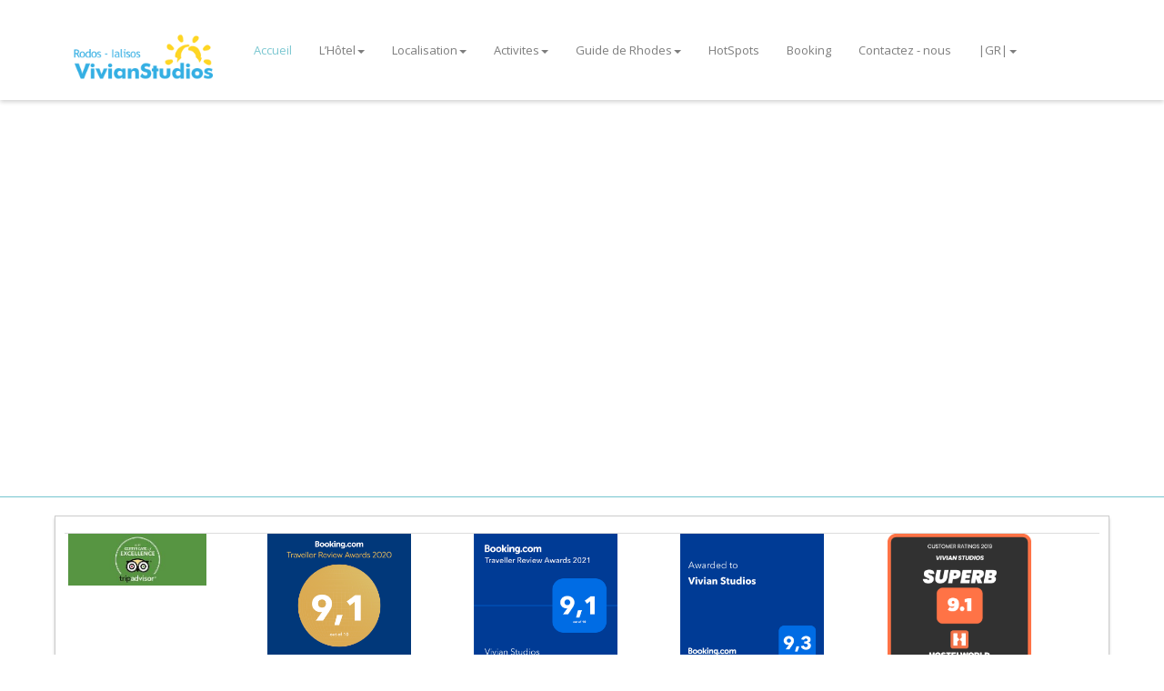

--- FILE ---
content_type: text/html; charset=utf-8
request_url: https://www.vivianstudios.gr/?lang=fr
body_size: 24715
content:

<!DOCTYPE html>
<html lang="fr-fr" dir="ltr"
	  class='com_content view-article itemid-313 j34 mm-hover'>

<head>
	  <base href="https://www.vivianstudios.gr/" />
  <meta http-equiv="content-type" content="text/html; charset=utf-8" />
  <meta name="keywords" content="bookings, hotels, apartment,  accommodation" />
  <meta name="generator" content="Joomla! - Open Source Content Management" />
  <title>Accueil</title>
  <link href="https://www.vivianstudios.gr/fr/" rel="canonical" />
  <link href="/templates/jr_leotian/favicon.ico" rel="shortcut icon" type="image/vnd.microsoft.icon" />
  <link rel="stylesheet" href="/plugins/system/screenreader/screenreader/libraries/controller/css/elegant.css" type="text/css" />
  <link rel="stylesheet" href="/templates/system/css/system.css" type="text/css" />
  <link rel="stylesheet" href="/templates/jr_leotian/css/bootstrap.css" type="text/css" />
  <link rel="stylesheet" href="/templates/jr_leotian/css/template.css" type="text/css" />
  <link rel="stylesheet" href="/templates/jr_leotian/fonts/font-awesome/css/font-awesome.min.css" type="text/css" />
  <link rel="stylesheet" href="/templates/jr_leotian/css/home.css" type="text/css" />
  <link rel="stylesheet" href="/modules/mod_vina_camera_image_slider/assets/camera.css" type="text/css" />
  <link rel="stylesheet" href="/cache/widgetkit/wk-styles-16a49bfb.css" type="text/css" id="wk-styles-css" />
  <script src="/media/jui/js/jquery.min.js" type="text/javascript"></script>
  <script src="/media/jui/js/jquery-noconflict.js" type="text/javascript"></script>
  <script src="/media/jui/js/jquery-migrate.min.js" type="text/javascript"></script>
  <script src="/media/system/js/caption.js" type="text/javascript"></script>
  <script src="/plugins/system/t3/base-bs3/bootstrap/js/bootstrap.js" type="text/javascript"></script>
  <script src="/media/system/js/mootools-core.js" type="text/javascript"></script>
  <script src="/media/system/js/core.js" type="text/javascript"></script>
  <script src="/plugins/system/screenreader/screenreader/languages/fr-FR.js" type="text/javascript"></script>
  <script src="/plugins/system/screenreader/screenreader/libraries/tts/soundmanager/soundmanager2.js" type="text/javascript"></script>
  <script src="/plugins/system/screenreader/screenreader/libraries/tts/tts.js" type="text/javascript" defer="defer"></script>
  <script src="/plugins/system/screenreader/screenreader/libraries/controller/controller.js" type="text/javascript" defer="defer"></script>
  <script src="/plugins/system/t3/base-bs3/js/jquery.tap.min.js" type="text/javascript"></script>
  <script src="/plugins/system/t3/base-bs3/js/script.js" type="text/javascript"></script>
  <script src="/plugins/system/t3/base-bs3/js/menu.js" type="text/javascript"></script>
  <script src="/templates/jr_leotian/js/jquery.sticky.js" type="text/javascript"></script>
  <script src="/templates/jr_leotian/js/waypoints.min.js" type="text/javascript"></script>
  <script src="/templates/jr_leotian/js/custom.js" type="text/javascript"></script>
  <script src="/plugins/system/t3/base-bs3/js/nav-collapse.js" type="text/javascript"></script>
  <script src="/modules/mod_vina_camera_image_slider/assets/jquery.mobile.customized.min.js" type="text/javascript"></script>
  <script src="/modules/mod_vina_camera_image_slider/assets/jquery.easing.1.3.js" type="text/javascript"></script>
  <script src="/modules/mod_vina_camera_image_slider/assets/camera.js" type="text/javascript"></script>
  <script src="/cache/widgetkit/uikit-54d6763f.js" type="text/javascript"></script>
  <script src="/cache/widgetkit/wk-scripts-7efc5439.js" type="text/javascript"></script>
  <script type="text/javascript">
jQuery(window).on('load',  function() {
				new JCaption('img.caption');
			});jQuery(document).ready(function(){
	jQuery('.hasTooltip').tooltip({"html": true,"container": "body"});
});window.soundManager.url = 'https://www.vivianstudios.gr/plugins/system/screenreader/screenreader/libraries/tts/soundmanager/swf/';
										window.soundManager.debugMode = false;  
										window.soundManager.defaultOptions.volume = 80; 
										var screenReaderConfigOptions = {	baseURI: 'https://www.vivianstudios.gr/',
																			token: 'a956ddc0430e7b9f5b9c7dbe26bb903f',
																			langCode: 'fr',
																			chunkLength: 80,
																			screenReaderVolume: '80',
																			position: 'bottomright',
																			scrolling: 'fixed',
																			targetAppendto: 'body',
																			targetAppendMode: 'bottom',
																			preload: 0,
																			readPage: 1,
																			readChildNodes: 1,
																			ieHighContrast: 1,
																			ieHighContrastAdvanced: 1,
																			excludeScripts: 1,
																			readImages: 0,
																			readImagesAttribute: 'alt',
																			readImagesOrdering: 'before',
																			mainpageSelector: '*[name*=main], *[class*=main], *[id*=main], *[id*=container], *[class*=container]',
																			showlabel: 1,
																			screenreader: 1,
																			highcontrast: 1,
																			highcontrastAlternate: 1,
																			colorHue: 180,
																			colorBrightness: 6,
																			fontsize: 1,
																			fontsizeDefault: 120,
																			fontsizeMin: 50,
																			fontsizeMax: 200,
																			fontsizeSelector: '',
																			fontSizeOverride: 1,
																			fontSizeHeadersIncrement: 20,
																			toolbarBgcolor: '#eeeeee',
																			template: 'elegant.css',
																			accesskey_play: 'P',
																			accesskey_pause: 'E',
																			accesskey_stop: 'S',
																			accesskey_increase: 'O',
																			accesskey_decrease: 'U',
																			accesskey_reset: 'R',
																			accesskey_highcontrast: 'H',
																			accesskey_highcontrast2: 'J',
																			accesskey_highcontrast3: 'K',
																			readerEngine: 'proxy_virtual',
																			hideOnMobile: 0
																		};
  </script>

	
<!-- META FOR IOS & HANDHELD -->
	<meta name="viewport" content="width=device-width, initial-scale=1.0, maximum-scale=1.0, user-scalable=no"/>
	<style type="text/stylesheet">
		@-webkit-viewport   { width: device-width; }
		@-moz-viewport      { width: device-width; }
		@-ms-viewport       { width: device-width; }
		@-o-viewport        { width: device-width; }
		@viewport           { width: device-width; }
	</style>	
	<script type="text/javascript">
		//<![CDATA[
		if (navigator.userAgent.match(/IEMobile\/10\.0/)) {
			var msViewportStyle = document.createElement("style");
			msViewportStyle.appendChild(
				document.createTextNode("@-ms-viewport{width:auto!important}")
			);
			document.getElementsByTagName("head")[0].appendChild(msViewportStyle);
		}
		//]]>
	</script>
<meta name="HandheldFriendly" content="true"/>
<meta name="apple-mobile-web-app-capable" content="YES"/>
<!-- //META FOR IOS & HANDHELD -->

<!-- GOOGLE FONT -->
<link rel="stylesheet" href="https://fonts.googleapis.com/css?family=Open+Sans:400italic,600italic,400,600,700">
<!-- //GOOGLE FONT -->



	<script type="text/javascript">
	var addon_animations_enable = false;
	</script>
	<style type="text/css">
	.appear {opacity:1 !important;}
	</style>


<!-- Le HTML5 shim and media query for IE8 support -->
<!--[if lt IE 9]>
<script src="//html5shim.googlecode.com/svn/trunk/html5.js"></script>
<script type="text/javascript" src="/plugins/system/t3/base-bs3/js/respond.min.js"></script>
<![endif]-->






<!-- You can add Google Analytics here or use T3 Injection feature -->
	</head>

<body>

<div class="t3-wrapper"> <!-- Need this wrapper for off-canvas menu. Remove if you don't use of-canvas -->

	
<!-- HEADER -->

<header id="t3-header" class="t3-header navigation navigation-fixed">
	<div class="container">
		<div class="row">
			
<!-- MAIN NAVIGATION -->
<nav id="t3-mainnav" class="navbar navbar-default t3-mainnav">

	<div class="navbar-header">
	
								<button type="button" class="navbar-toggle" data-toggle="collapse" data-target=".t3-navbar-collapse">
				<strong class="fa fa-bars"></strong>
			</button>
				
		<a href="https://www.vivianstudios.gr/" title="vivianstudios.gr" class="navbar-brand">
							<img class="logo-img" src="/images/stories/logo/vivian-logo.png" alt="vivianstudios.gr" />
								</a>
		
		
	</div>

			<div class="t3-navbar-collapse navbar-collapse collapse"></div>
	
	<div class="t3-navbar navbar-collapse collapse">
				<ul class="nav navbar-nav">
			<li class="item-313 current active">				<a href="/fr/" >Accueil</a>
				</li><li class="item-314 deeper dropdown parent">				<a class="dropdown-toggle" href="#"  data-toggle="dropdown">L’Hôtel<strong class="caret"></strong></a>
				<ul class="dropdown-menu" role="menu"><li class="item-319">				<a href="/fr/l’hôtel/les-chambres.html" >Les chambres</a>
				</li><li class="item-327">				<a href="/fr/l’hôtel/tarifs.html" >Tarifs</a>
				</li><li class="item-328">				<a href="/fr/l’hôtel/conditions-de-réservation.html" >Conditions de réservation</a>
				</li></ul></li><li class="item-315 deeper dropdown parent">				<a class="dropdown-toggle" href="#"  data-toggle="dropdown">Localisation<strong class="caret"></strong></a>
				<ul class="dropdown-menu" role="menu"><li class="item-329">				<a href="/fr/localisation/plan-d-accès.html" >Plan d'accès</a>
				</li><li class="item-330">				<a href="/fr/localisation/directions.html" >Directions</a>
				</li><li class="item-331">				<a href="/fr/localisation/village-d-ialysos.html" >Village D' Ialysos</a>
				</li></ul></li><li class="item-316 deeper dropdown parent">				<a class="dropdown-toggle" href="#"  data-toggle="dropdown">Activites<strong class="caret"></strong></a>
				<ul class="dropdown-menu" role="menu"><li class="item-332">				<a href="/fr/2016-01-29-09-33-26/scuba-diving.html" >Scuba diving</a>
				</li><li class="item-333">				<a href="/fr/2016-01-29-09-33-26/randonnées.html" >Randonnées</a>
				</li><li class="item-334">				<a href="/fr/2016-01-29-09-33-26/observation-des-oiseaux.html" >observation des oiseaux</a>
				</li></ul></li><li class="item-317 deeper dropdown parent">				<a class="dropdown-toggle" href="#"  data-toggle="dropdown">Guide de Rhodes<strong class="caret"></strong></a>
				<ul class="dropdown-menu" role="menu"><li class="item-335">				<a href="/fr/guide-de-rhodes/que-visiter.html" >Que visiter</a>
				</li><li class="item-336">				<a href="/fr/guide-de-rhodes/vols.html" >Vols</a>
				</li><li class="item-337">				<a href="/fr/guide-de-rhodes/météo.html" >Météo</a>
				</li></ul></li><li class="item-421">				<a href="/fr/hotspots-fr.html" >HotSpots</a>
				</li><li class="item-422">				<a href="/fr/booking-fr.html" >Booking</a>
				</li><li class="item-318">				<a href="/fr/contactez-nous.html" >Contactez - nous</a>
				</li><li class="item-425 deeper dropdown parent">				<a class="dropdown-toggle" href="/?lang=el"  data-toggle="dropdown">|GR|<strong class="caret"></strong></a>
				<ul class="dropdown-menu" role="menu"><li class="item-426">				<a href="/?lang=en" >EN</a>
				</li><li class="item-427">				<a href="/?lang=fr" >FR</a>
				</li><li class="item-428">				<a href="/?lang=it" >IT</a>
				</li></ul></li>		</ul>
	
	</div>

</nav>
<!-- //MAIN NAVIGATION -->
		</div>
	</div>
</header>
<!-- //HEADER -->
	
	
<div class="home">

			<!-- HOME SL 1 -->
		<div class="wrap t3-sl t3-sl-1 ">
			<div class="vina-camera-slider-wrapper">
	<!-- style block -->
	<style type="text/css" scoped>
	#vina-camera-slider-wrapper161 {
		width: 100%;
		max-width: 100%;
		clear: both;
	}
	#vina-copyright161 {
		font-size: 12px;
				height: 1px;
		overflow: hidden;
				clear: both;
	}
	</style>
	
	<!-- slideshow block -->
	<div id="vina-camera-slider-wrapper161" class="vina-camera-slider">
		<div class="camera_wrap camera_azure_skin" id="vina-camera-slider161">
									<div data-thumb="https://www.vivianstudios.gr/modules/mod_vina_camera_image_slider/libs/timthumb.php?a=c&amp;q=99&amp;z=0&amp;w=100&amp;h=75&amp;src=https://www.vivianstudios.gr/images/slider/01.jpg" data-src="https://www.vivianstudios.gr/images/slider/01.jpg">
							</div>
									<div data-thumb="https://www.vivianstudios.gr/modules/mod_vina_camera_image_slider/libs/timthumb.php?a=c&amp;q=99&amp;z=0&amp;w=100&amp;h=75&amp;src=https://www.vivianstudios.gr/images/slider/02.jpg" data-src="https://www.vivianstudios.gr/images/slider/02.jpg">
							</div>
									<div data-thumb="https://www.vivianstudios.gr/modules/mod_vina_camera_image_slider/libs/timthumb.php?a=c&amp;q=99&amp;z=0&amp;w=100&amp;h=75&amp;src=https://www.vivianstudios.gr/images/slider/04.jpg" data-src="https://www.vivianstudios.gr/images/slider/04.jpg">
							</div>
					</div>
	</div>
	
	<!-- copyright block -->
		
	<!-- javascript block -->
	<script type="text/javascript">
	jQuery(document).ready(function ($) {
		jQuery('#vina-camera-slider161').camera({
			loader				: 'none',
			barDirection		: 'leftToRight',
			barPosition			: 'bottom',
			fx					: 'random',
			piePosition			: 'rightTop',
			height				: '34%',
			hover				: false,			
			navigation			: true,
			navigationHover		: true,
			pagination			: false,
			playPause			: false,
			pauseOnClick		: true,
			thumbnails			: false,
			time				: 5000,
			transPeriod			: 1500,
		});
	});
	</script>
</div>
		</div>
		<!-- //HOME SL 1 -->
	
	

<div class="container">
	<div class="row">
		<div id="t3-breadcrumbs" class="t3-breadcrumbs">
			
		</div>
	</div>
</div>

<div id="t3-mainbody" class="t3-mainbody">
	<div class="container">
		<div class="row">
	
			<!-- MAIN CONTENT -->
			<div id="t3-content" class="t3-content col-md-12">
								
				
				
				

<div class="item-page clearfix">


<!-- Article -->
<article itemscope itemtype="http://schema.org/Article">
	<meta itemprop="inLanguage" content="fr-FR" />
	<meta itemprop="url" content="/fr/" />

  
  <!-- Aside -->
    <!-- //Aside -->

  
  
        
  

  
	
	<section class="article-content clearfix" itemprop="articleBody">
		<table style="width: 100%;" cellspacing="10" cellpadding="10" border="0">
<tbody>
<tr>
<td>&nbsp;</td>
<td style="text-align: center;"><a href="https://www.tripadvisor.co.uk/Hotel_Review-g635614-d2534204-Reviews-Vivian_Studios-Ialyssos_Rhodes_Dodecanese_South_Aegean.html" target="_blank"><img src="/images/axiologisi/trip_advisor_award_2017.jpg" alt="trip advisor award 2017" id="CDSWIDCOELOGO" class="widCOEImg" width="152" height="57" /></a></td>
<td style="text-align: center;"><a href="https://www.tripadvisor.co.uk/Hotel_Review-g635614-d2534204-Reviews-Vivian_Studios-Ialyssos_Rhodes_Dodecanese_South_Aegean.html" target="_blank"><img src="/images/axiologisi/social_media.png" alt="social media" width="158" height="158" /></a></td>
<td style="text-align: center;"><img src="/images/axiologisi/booking_award_2020-2021.png" alt="booking award 2020 2021" width="158" height="158" /></td>
<td style="text-align: center;"><img src="/images/axiologisi/Digital-Award-TRA-2023.png" alt="Digital Award TRA 2023" width="158" height="158" /></td>
<td style="text-align: center;"><img src="/images/axiologisi/Image_1000px_1.png" alt="Image 1000px 1" width="158" height="158" /></td>
<td>&nbsp;</td>
</tr>
</tbody>
</table>
<p>&nbsp;</p>
<div class="blog-featured">
<div class="items-leading">
<div class="leading-0">
<article class="art-post">
<div class="art-postcontent clearfix">
<div class="art-article">
<p style="text-align: center;"><img src="/images/Bienvenue.jpg" alt="Bienvenue" style="margin: 5px; float: left;" width="325" height="299" /></p>
<p style="margin-top: 0cm; margin-right: 0cm; margin-bottom: 0.0001pt; line-height: 18pt;"><span style="font-family: verdana,geneva;"><span style="font-family: verdana,geneva; font-size: small;" lang="EN-GB">Ialysos ou Trianta est un village traditionnel id&eacute;alement situ&eacute; entre la ville de Rhodes et l&rsquo;a&eacute;roport de l&rsquo;ile:&nbsp;&agrave; 7km de Rhodes et &agrave; 7 km de l&rsquo;a&eacute;roport.</span></span></p>
<p><br /><span style="font-family: verdana,geneva;"><a href="/images/domatia/Filerimos.jpg" rel="{handler: 'image', marginImage: {x: 50, y: 50}}" class="modal thumbnail"><img src="/images/stories/thumbnails/images-domatia-Filerimos-200x149.jpg" alt="Filerimos" style="float: right;" width="200" height="149" /></a></span></p>
<p style="margin-top: 0cm; margin-right: 0cm; margin-bottom: 0.0001pt; line-height: 18pt;"><span style="font-size: small;"><span style="font-family: Verdana,sans-serif;" lang="EN-GB">Ialysos ou Trianta est un village traditionnel id&eacute;alement situ&eacute; entre la ville de Rhodes et l&rsquo;a&eacute;roport de l&rsquo;ile:&nbsp;&agrave; 7km de Rhodes et &agrave; 7 km de l&rsquo;a&eacute;roport.</span></span></p>
<p style="margin-top: 0cm; margin-right: 0cm; margin-bottom: 0.0001pt; line-height: 18pt;"><span style="font-family: Verdana,sans-serif; font-size: small;" lang="EN-GB">Ialysos avec ses traditions, son patrimoine historique, l&rsquo;ancien Acropole et la nature exceptionnelle &agrave; la montagne du &laquo;&nbsp;Filerimos&nbsp;&raquo;, offre un cadre magnifique pour les vacances.</span></p>
<p style="margin-top: 0cm; margin-right: 0cm; margin-bottom: 0.0001pt; line-height: 18pt;"><span style="font-family: Verdana,sans-serif; font-size: small;" lang="EN-GB">Ialysos est un lieu des vacances parfait pour toute la famille.</span></p>
<p style="margin-top: 0cm; margin-right: 0cm; margin-bottom: 0.0001pt; line-height: 18pt;"><span style="font-family: Verdana,sans-serif; font-size: small;" lang="EN-GB">L&rsquo;h&ocirc;tel se trouve pr&eacute;s de la plage d&rsquo;Ialysos, &agrave; c&ocirc;t&eacute; des restaurants grecs, &nbsp;de la montagne Filerimos et du Monast&egrave;re des Chevaliers du XVe si&egrave;cle.</span></p>
<p style="margin-top: 0cm; margin-right: 0cm; margin-bottom: 0.0001pt; line-height: 18pt;"><span style="font-family: Verdana,sans-serif; font-size: small;" lang="EN-GB">Vivian Studios, offre des studios et des petites suites &nbsp;de 1 &agrave; 4 personnes. Chaque chambre est &eacute;quip&eacute;e avec une cuisine, &nbsp;un frigo, un WC et une t&eacute;l&eacute;vision. De plus, &nbsp;toutes les chambres sont climatis&eacute;es avec un acc&egrave;s au r&eacute;seau Wifi gratuit, ainsi qu&rsquo;un joli &nbsp;balcon avec les jasmin&eacute;es, les bougainvill&eacute;es et les hibiscus.</span></p>
<p style="margin-top: 0cm; margin-right: 0cm; margin-bottom: 0.0001pt; line-height: 18pt;"><span style="font-size: small;"><span style="font-family: Verdana,sans-serif;" lang="EN-GB">Si vous voulez, vous pouvez</span></span><span style="font-family: Verdana,sans-serif;" lang="EN-GB"><span style="font-size: small;"> bien vous reposer au balcon de votre chambre, ou au jardin situ&eacute; au rez de chauss&eacute;e, </span><span style="font-size: small;">entour&eacute; des fleurs.</span><strong><br /></strong></span></p>
</div>
</div>
</article>
</div>
</div>
</div>	</section>
  
  <!-- footer -->
    <!-- //footer -->

	
				
	</article>
<!-- //Article -->


</div>


				
				
				
			</div>
			<!-- //MAIN CONTENT -->
	
		</div>
	</div>
</div>

	
</div>
	
	
<!-- FOOTER -->
<footer id="t3-footer" class="wrap t3-footer">

			<!-- FOOT NAVIGATION -->
		<div class="container">
				<!-- SPOTLIGHT -->
	<div class="t3-spotlight t3-footnav  row">
					<div class=" col-lg-3 col-md-3 col-sm-3 col-xs-6">
								<div class="t3-module module " id="Mod164"><div class="module-inner"><div class="module-ct">

<div class="custom"  >
	<p style="margin-left: 20px;"><a href="https://www.facebook.com/VivianStudios/" target="_blank"><img src="/images/logo/facebook.jpg" alt="facebook" width="40" height="40" style="margin: 1px;" /></a><a href="aim:goim?screenname=vivian_biol(skype)" target="_blank"><img src="/images/logo/skype.jpg" alt="skype" width="40" height="40" style="margin: 1px;" /></a><a href="https://twitter.com/VivianStudios" target="_blank"><img src="/images/logo/twitter.jpg" alt="twitter" width="40" height="40" style="margin: 1px;" /></a><a href="aim:goim?screenname=vivian_biol(skype)" target="_blank"><br /></a><a href="https://plus.google.com/b/103885457899608005751/103885457899608005751/about?pageId=103885457899608005751" target="_blank"><img src="/images/logo/gplus.jpg" alt="gplus" width="40" height="40" style="margin: 1px;" /></a><a href="https://www.instagram.com/vivianstudios_rhodes/" target="_blank"><img src="/images/logo/inst.jpg" alt="inst" width="40" height="40" style="margin: 1px;" /></a><a href="https://fr.pinterest.com/vivianstudios/" target="_blank"><img src="/images/logo/pin.jpg" alt="pin" width="40" height="40" style="margin: 1px;" /></a><a href="https://www.facebook.com/VivianStudios/" target="_blank"> </a></p></div>
</div></div></div><div class="t3-module module " id="Mod205"><div class="module-inner"><div class="module-ct">

<div class="custom"  >
	<p ><a href="http://www.tripadvisor.co.uk/Hotel_Review-g635614-d2534204-Reviews-Vivian_Studios-Ialyssos_Rhodes_Dodecanese.html" target="_blank"><img src="/images/logo/tripadvisor.jpg" alt="tripadvisor" width="165" height="37" /></a></p>
 <div id="TA_excellent898" class="TA_excellent"><ul id="CFdzyHBRbyU5" class="TA_links OUl10NYhpx" ><li id="AXPz7ZD5r" class="49hBTB" ><a target="_blank" href="http://www.tripadvisor.co.uk/"><img src="http://e2.tacdn.com/img2/widget/tripadvisor_logo_115x18.gif" alt="TripAdvisor" class="widEXCIMG" id="CDSWIDEXCLOGO" style="display: block; margin-left: auto; margin-right: auto;"  /></a></li></ul></div><script src="http://www.jscache.com/wejs?wtype=excellent&uniq=898&locationId=2534204&lang=en_UK&display_version=2"></script></div>
</div></div></div>
							</div>
					<div class=" col-lg-3 col-md-3 col-sm-3 col-xs-6">
								<div class="t3-module module " id="Mod202"><div class="module-inner"><div class="module-ct">

<div class="custom"  >
	<p><a href="http://www.grhotels.gr/EN/TouristGuide/FindHotel/Pages/HotelData.aspx?hotelID=6025" target="_blank"><img src="/images/logo/eot.png" alt="eot" width="120" height="114" style="display: block; margin-left: auto; margin-right: auto;" /></a></p>
<p style="text-align: center;">&nbsp;MH.T.E. : 11 43 K 03 1A 06034 0 0</p></div>
</div></div></div>
							</div>
					<div class=" col-lg-3 col-md-3 col-sm-3 col-xs-6">
								<div class="t3-module module " id="Mod209"><div class="module-inner"><div class="module-ct">

<div class="custom"  >
	<script type="text/javascript" src="http://www.booking.com/general.html?tmpl=bookit;aid=330843;lang=fr;hotel_id=361958;cc1=gr;hotel_page=vivian-studios"></script></div>
</div></div></div><div class="t3-module module " id="Mod214"><div class="module-inner"><div class="module-ct">

<div class="custom"  >
	<p style="text-align: center;"><a href="https://play.google.com/store/apps/details?id=com.denispyr.vivianstudios.hotspots" target="_blank"><img src="/images/stories/logo/google-play.png" alt="google-play" width="130" height="43" /></a></p>
<p style="text-align: center;"><img src="/images/stories/logo/app-store.png" alt="app-store" width="130" height="40" /></p></div>
</div></div></div>
							</div>
					<div class=" col-lg-3 col-md-3 col-sm-3 col-xs-6">
								<div class="t3-module module " id="Mod203"><div class="module-inner"><h3 class="module-title "><span>Facebook</span></h3><div class="module-ct">

<div class="custom"  >
	<iframe scrolling="no" frameborder="0" src="http://www.facebook.com/connect/connect.php?id=215762825124317&connections=34&stream=0&css=&locale=en_GB"allowtransparency="true" style="border: none; width: 300px; height: 130px;"></iframe></div>
</div></div></div>
							</div>
			</div>
<!-- SPOTLIGHT -->		</div>
		<!-- //FOOT NAVIGATION -->
	
	<section class="t3-copyright">
		<div class="container">
			<div class="row">
				<div class="col-md-12 copyright ">
					

<div class="custom"  >
	<p>(c) 2010 -&nbsp; <br />Designed by&nbsp;<a href="http://www.4creations.gr" target="_blank">4creations.gr</a>&nbsp;Hosted by&nbsp;<a href="http://www.totalnet.gr" target="_blank">Totalnet.gr</a>&nbsp;Member of&nbsp;<a href="http://www.totalfind.gr" target="_blank">Totalfind.gr</a>&nbsp;and&nbsp;<a href="http://www.enternow.gr" target="_blank">EnterNow.gr</a></p></div>

				</div>
							</div>
		</div>
	</section>

</footer>
<!-- //FOOTER -->
</div>

</body>
</html>

--- FILE ---
content_type: text/css
request_url: https://www.vivianstudios.gr/templates/jr_leotian/css/template.css
body_size: 63140
content:
@media (max-width: 991px) {
  .always-show .mega > .mega-dropdown-menu,
  .always-show .dropdown-menu {
    display: block !important;
    position: static;
  }
  .open .dropdown-menu {
    display: block;
  }
}
.t3-logo,
.t3-logo-small {
  display: block;
  text-decoration: none;
  text-align: left;
  background-repeat: no-repeat;
  background-position: center;
}
.t3-logo {
  width: 182px;
  height: 50px;
}
.t3-logo-small {
  width: 60px;
  height: 30px;
}
.t3-logo,
.t3-logo-color {
  background-image: url("http://joomlart.s3.amazonaws.com/images/jat3v3-documents/logo-complete/t3logo-big-color.png");
}
.t3-logo-small,
.t3-logo-small.t3-logo-color {
  background-image: url("http://joomlart.s3.amazonaws.com/images/jat3v3-documents/logo-complete/t3logo-small-color.png");
}
.t3-logo-dark {
  background-image: url("http://joomlart.s3.amazonaws.com/images/jat3v3-documents/logo-complete/t3logo-big-dark.png");
}
.t3-logo-small.t3-logo-dark {
  background-image: url("http://joomlart.s3.amazonaws.com/images/jat3v3-documents/logo-complete/t3logo-small-dark.png");
}
.t3-logo-light {
  background-image: url("http://joomlart.s3.amazonaws.com/images/jat3v3-documents/logo-complete/t3logo-big-light.png");
}
.t3-logo-small.t3-logo-light {
  background-image: url("http://joomlart.s3.amazonaws.com/images/jat3v3-documents/logo-complete/t3logo-small-light.png");
}
@media (max-width: 991px) {
  .logo-control .logo-img-sm {
    display: block;
  }
  .logo-control .logo-img {
    display: none;
  }
}
@media (min-width: 992px) {
  .logo-control .logo-img-sm {
    display: none;
  }
  .logo-control .logo-img {
    display: block;
  }
}
#community-wrap .collapse {
  position: relative;
  height: 0;
  overflow: hidden;
  display: block;
}
.body-data-holder:before {
  display: none;
  content: "grid-float-breakpoint:992px screen-xs:480px screen-sm:768px screen-md:992px screen-lg:1200px";
}

input,
button,
select,
textarea {
  font-family: inherit;
  font-size: inherit;
  line-height: inherit;
}
a {
  color: #75c5cf;
  text-decoration: none;
}
a:hover,
a:focus {
  color: #40aab8;
  text-decoration: underline;
}
a:focus {
  outline: thin dotted;
  outline: 5px auto -webkit-focus-ring-color;
  outline-offset: -2px;
}
img {
  vertical-align: middle;
}
th,
td {
  line-height: 1.42857143;
  text-align: left;
  vertical-align: top;
}
th {
  font-weight: bold;
}
td,
tr td {
  border-top: 1px solid #dddddd;
}
.cat-list-row0:hover,
.cat-list-row1:hover {
  background: #f5f5f5;
}
.cat-list-row1,
tr.cat-list-row1 td {
  background: #f9f9f9;
}
table.contentpane,
table.tablelist,
table.category,
table.admintable,
table.blog {
  width: 100%;
}
table.contentpaneopen {
  border: 0;
}
.star {
  color: #ffcc00;
}
.red {
  color: #cc0000;
}
hr {
  margin-top: 18px;
  margin-bottom: 18px;
  border: 0;
  border-top: 1px solid #eeeeee;
}
.wrap {
  width: auto;
  clear: both;
}
.center,
.table td.center,
.table th.center {
  text-align: center;
}
.element-invisible {
  position: absolute;
  padding: 0;
  margin: 0;
  border: 0;
  height: 1px;
  width: 1px;
  overflow: hidden;
}

h1,
h2,
h3,
h4,
h5,
h6,
.h1,
.h2,
.h3,
.h4,
.h5,
.h6 {
  font-family: "Open Sans", "Helvetica Neue", Helvetica, Arial, sans-serif;
  font-weight: 600;
  line-height: 1.1;
  color: inherit;
}
h1 small,
h2 small,
h3 small,
h4 small,
h5 small,
h6 small,
.h1 small,
.h2 small,
.h3 small,
.h4 small,
.h5 small,
.h6 small,
h1 .small,
h2 .small,
h3 .small,
h4 .small,
h5 .small,
h6 .small,
.h1 .small,
.h2 .small,
.h3 .small,
.h4 .small,
.h5 .small,
.h6 .small {
  font-weight: normal;
  line-height: 1;
  color: #999999;
}
h1,
.h1,
h2,
.h2,
h3,
.h3 {
  margin-top: 18px;
  margin-bottom: 9px;
}
h1 small,
.h1 small,
h2 small,
.h2 small,
h3 small,
.h3 small,
h1 .small,
.h1 .small,
h2 .small,
.h2 .small,
h3 .small,
.h3 .small {
  font-size: 65%;
}
h4,
.h4,
h5,
.h5,
h6,
.h6 {
  margin-top: 9px;
  margin-bottom: 9px;
}
h4 small,
.h4 small,
h5 small,
.h5 small,
h6 small,
.h6 small,
h4 .small,
.h4 .small,
h5 .small,
.h5 .small,
h6 .small,
.h6 .small {
  font-size: 75%;
}
h1,
.h1 {
  font-size: 33px;
}
h2,
.h2 {
  font-size: 27px;
}
h3,
.h3 {
  font-size: 23px;
}
h4,
.h4 {
  font-size: 17px;
}
h5,
.h5 {
  font-size: 13px;
}
h6,
.h6 {
  font-size: 12px;
}
p {
  margin: 0 0 9px;
}
.lead {
  margin-bottom: 18px;
  font-size: 14px;
  font-weight: 200;
  line-height: 1.4;
}
@media (min-width: 768px) {
  .lead {
    font-size: 19.5px;
  }
}
small,
.small {
  font-size: 85%;
}
cite {
  font-style: normal;
}
.text-left {
  text-align: left;
}
.text-right {
  text-align: right;
}
.text-center {
  text-align: center;
}
.text-justify {
  text-align: justify;
}
.text-muted {
  color: #999999;
}
.text-primary {
  color: #75c5cf;
}
a.text-primary:hover {
  color: #4fb5c2;
}
.text-success {
  color: #468847;
}
a.text-success:hover {
  color: #356635;
}
.text-info {
  color: #3a87ad;
}
a.text-info:hover {
  color: #2d6987;
}
.text-warning {
  color: #c09853;
}
a.text-warning:hover {
  color: #a47e3c;
}
.text-danger {
  color: #b94a48;
}
a.text-danger:hover {
  color: #953b39;
}
.bg-primary {
  color: #fff;
  background-color: #75c5cf;
}
a.bg-primary:hover {
  background-color: #4fb5c2;
}
.bg-success {
  background-color: #dff0d8;
}
a.bg-success:hover {
  background-color: #c1e2b3;
}
.bg-info {
  background-color: #d9edf7;
}
a.bg-info:hover {
  background-color: #afd9ee;
}
.bg-warning {
  background-color: #fcf8e3;
}
a.bg-warning:hover {
  background-color: #f7ecb5;
}
.bg-danger {
  background-color: #f2dede;
}
a.bg-danger:hover {
  background-color: #e4b9b9;
}
.highlight {
  background-color: #FFC;
  font-weight: bold;
  padding: 1px 4px;
}
.page-header {
  padding-bottom: 8px;
  margin: 36px 0 18px;
  border-bottom: 1px solid #eeeeee;
}
ul,
ol {
  margin-top: 0;
  margin-bottom: 9px;
}
ul ul,
ol ul,
ul ol,
ol ol {
  margin-bottom: 0;
}
.list-unstyled {
  padding-left: 0;
  list-style: none;
}
.list-inline {
  padding-left: 0;
  list-style: none;
  margin-left: -5px;
}
.list-inline > li {
  display: inline-block;
  padding-left: 5px;
  padding-right: 5px;
}
dl {
  margin-top: 0;
  margin-bottom: 18px;
}
dt,
dd {
  line-height: 1.42857143;
}
dt {
  font-weight: bold;
}
dd {
  margin-left: 0;
}
@media (min-width: 992px) {
  .dl-horizontal dt {
    float: left;
    width: 160px;
    clear: left;
    text-align: right;
    overflow: hidden;
    text-overflow: ellipsis;
    white-space: nowrap;
  }
  .dl-horizontal dd {
    margin-left: 180px;
  }
}
abbr[title],
abbr[data-original-title] {
  cursor: help;
  border-bottom: 1px dotted #999999;
}
.initialism {
  font-size: 90%;
  text-transform: uppercase;
}
blockquote {
  padding: 9px 18px;
  margin: 0 0 18px;
  font-size: 16.25px;
  border-left: 5px solid #eeeeee;
}
blockquote p:last-child,
blockquote ul:last-child,
blockquote ol:last-child {
  margin-bottom: 0;
}
blockquote footer,
blockquote small,
blockquote .small {
  display: block;
  font-size: 80%;
  line-height: 1.42857143;
  color: #999999;
}
blockquote footer:before,
blockquote small:before,
blockquote .small:before {
  content: '\2014 \00A0';
}
.blockquote-reverse,
blockquote.pull-right {
  padding-right: 15px;
  padding-left: 0;
  border-right: 5px solid #eeeeee;
  border-left: 0;
  text-align: right;
}
.blockquote-reverse footer:before,
blockquote.pull-right footer:before,
.blockquote-reverse small:before,
blockquote.pull-right small:before,
.blockquote-reverse .small:before,
blockquote.pull-right .small:before {
  content: '';
}
.blockquote-reverse footer:after,
blockquote.pull-right footer:after,
.blockquote-reverse small:after,
blockquote.pull-right small:after,
.blockquote-reverse .small:after,
blockquote.pull-right .small:after {
  content: '\00A0 \2014';
}
blockquote:before,
blockquote:after {
  content: "";
}
address {
  margin-bottom: 18px;
  font-style: normal;
  line-height: 1.42857143;
}
code,
kbd,
pre,
samp {
  font-family: Monaco, Menlo, Consolas, "Courier New", monospace;
}
.btn-actions {
  text-align: center;
}
.features-list {
  margin-top: 54px;
  
}
.features-list .page-header {
  border: 0;
  text-align: center;
}
.features-list .page-header h1 {
  font-size: 45px;
}
.features-list .feature-row {
  overflow: hidden;
  min-height: 200px;
  color: #696f72;
  border-top: 1px solid #e0e2e3;
  padding: 54px 0 0;
  text-align: center;
}
.features-list .feature-row:last-child {
  border-bottom: 1px solid #e0e2e3;
  margin-bottom: 54px;
}
.features-list .feature-row h3 {
  font-size: 26px;
}
.features-list .feature-row div:first-child {
  padding-left: 0;
}
.features-list .feature-row div:last-child {
  padding-right: 0;
}
.features-list .feature-row div:first-child.feature-img img {
  float: left;
}
.features-list .feature-row div:last-child.feature-img img {
  float: right;
}
.jumbotron h2 {
  font-size: 45px;
}
.jumbotron iframe {
  margin-top: 18px;
}

.form-control:focus {
  border-color: #66afe9;
  outline: 0;
  -webkit-box-shadow: inset 0 1px 1px rgba(0,0,0,.075), 0 0 8px rgba(102, 175, 233, 0.6);
  -moz-box-shadow: inset 0 1px 1px rgba(0,0,0,.075), 0 0 8px rgba(102, 175, 233, 0.6);
  box-shadow: inset 0 1px 1px rgba(0,0,0,.075), 0 0 8px rgba(102, 175, 233, 0.6);
}
.form-control::-moz-placeholder {
  color: #999999;
  opacity: 1;
}
.form-control:-ms-input-placeholder {
  color: #999999;
}
.form-control::-webkit-input-placeholder {
  color: #999999;
}
textarea.form-control {
  height: auto;
}
.form-group {
  margin-bottom: 18px;
}
.radio label,
.checkbox label {
  display: inline;
}
.form-control-static {
  margin-bottom: 0;
}
@media (min-width: 768px) {
  .form-inline .form-group {
    display: inline-block;
  }
  .form-inline .form-control {
    display: inline-block;
  }
  .form-inline .radio input[type="radio"],
  .form-inline .checkbox input[type="checkbox"] {
    float: none;
  }
}
.form-horizontal .control-label,
.form-horizontal .radio,
.form-horizontal .checkbox,
.form-horizontal .radio-inline,
.form-horizontal .checkbox-inline {
  margin-top: 0;
  margin-bottom: 0;
  padding-top: 7px;
}
.form-horizontal .form-control-static {
  padding-top: 7px;
}
.btn-inverse {
  color: #ffffff;
  background-color: #333333;
  border-color: #262626;
}
.btn-inverse:hover,
.btn-inverse:focus,
.btn-inverse:active,
.btn-inverse.active,
.open > .dropdown-toggle.btn-inverse {
  color: #ffffff;
  background-color: #1a1a1a;
  border-color: #080808;
}
.btn-inverse:active,
.btn-inverse.active,
.open > .dropdown-toggle.btn-inverse {
  background-image: none;
}
.btn-inverse.disabled,
.btn-inverse[disabled],
fieldset[disabled] .btn-inverse,
.btn-inverse.disabled:hover,
.btn-inverse[disabled]:hover,
fieldset[disabled] .btn-inverse:hover,
.btn-inverse.disabled:focus,
.btn-inverse[disabled]:focus,
fieldset[disabled] .btn-inverse:focus,
.btn-inverse.disabled:active,
.btn-inverse[disabled]:active,
fieldset[disabled] .btn-inverse:active,
.btn-inverse.disabled.active,
.btn-inverse[disabled].active,
fieldset[disabled] .btn-inverse.active {
  background-color: #333333;
  border-color: #262626;
}
.btn-inverse .badge {
  color: #333333;
  background-color: #ffffff;
}
.btn-block + .btn-block {
  margin-top: 5px;
}
select,
textarea,
input[type="text"],
input[type="password"],
input[type="datetime"],
input[type="datetime-local"],
input[type="date"],
input[type="month"],
input[type="time"],
input[type="week"],
input[type="number"],
input[type="email"],
input[type="url"],
input[type="search"],
input[type="tel"],
input[type="color"],
.inputbox {
  height: 34px;
  display: inline-block;
}
select::-moz-placeholder,
textarea::-moz-placeholder,
input[type="text"]::-moz-placeholder,
input[type="password"]::-moz-placeholder,
input[type="datetime"]::-moz-placeholder,
input[type="datetime-local"]::-moz-placeholder,
input[type="date"]::-moz-placeholder,
input[type="month"]::-moz-placeholder,
input[type="time"]::-moz-placeholder,
input[type="week"]::-moz-placeholder,
input[type="number"]::-moz-placeholder,
input[type="email"]::-moz-placeholder,
input[type="url"]::-moz-placeholder,
input[type="search"]::-moz-placeholder,
input[type="tel"]::-moz-placeholder,
input[type="color"]::-moz-placeholder,
.inputbox::-moz-placeholder {
  color: #999999;
  opacity: 1;
}
select:-ms-input-placeholder,
textarea:-ms-input-placeholder,
input[type="text"]:-ms-input-placeholder,
input[type="password"]:-ms-input-placeholder,
input[type="datetime"]:-ms-input-placeholder,
input[type="datetime-local"]:-ms-input-placeholder,
input[type="date"]:-ms-input-placeholder,
input[type="month"]:-ms-input-placeholder,
input[type="time"]:-ms-input-placeholder,
input[type="week"]:-ms-input-placeholder,
input[type="number"]:-ms-input-placeholder,
input[type="email"]:-ms-input-placeholder,
input[type="url"]:-ms-input-placeholder,
input[type="search"]:-ms-input-placeholder,
input[type="tel"]:-ms-input-placeholder,
input[type="color"]:-ms-input-placeholder,
.inputbox:-ms-input-placeholder {
  color: #999999;
}
select::-webkit-input-placeholder,
textarea::-webkit-input-placeholder,
input[type="text"]::-webkit-input-placeholder,
input[type="password"]::-webkit-input-placeholder,
input[type="datetime"]::-webkit-input-placeholder,
input[type="datetime-local"]::-webkit-input-placeholder,
input[type="date"]::-webkit-input-placeholder,
input[type="month"]::-webkit-input-placeholder,
input[type="time"]::-webkit-input-placeholder,
input[type="week"]::-webkit-input-placeholder,
input[type="number"]::-webkit-input-placeholder,
input[type="email"]::-webkit-input-placeholder,
input[type="url"]::-webkit-input-placeholder,
input[type="search"]::-webkit-input-placeholder,
input[type="tel"]::-webkit-input-placeholder,
input[type="color"]::-webkit-input-placeholder,
.inputbox::-webkit-input-placeholder {
  color: #999999;
}
textareaselect,
textareatextarea,
textareainput[type="text"],
textareainput[type="password"],
textareainput[type="datetime"],
textareainput[type="datetime-local"],
textareainput[type="date"],
textareainput[type="month"],
textareainput[type="time"],
textareainput[type="week"],
textareainput[type="number"],
textareainput[type="email"],
textareainput[type="url"],
textareainput[type="search"],
textareainput[type="tel"],
textareainput[type="color"],
textarea.inputbox {
  height: auto;
}
@media screen and (min-width: 768px) {
  select,
  textarea,
  input[type="text"],
  input[type="password"],
  input[type="datetime"],
  input[type="datetime-local"],
  input[type="date"],
  input[type="month"],
  input[type="time"],
  input[type="week"],
  input[type="number"],
  input[type="email"],
  input[type="url"],
  input[type="search"],
  input[type="tel"],
  input[type="color"],
  .inputbox {
    width: 100%;
  }
}
select,
select.form-control,
select.inputbox,
select.input {
  padding-right: 5px;
}
.input-append .active,
.input-prepend .active {
  background-color: #bbff33;
  border-color: #669900;
}
.invalid {
  border-color: #cc0000;
}
label.invalid {
  color: #cc0000;
}
input.invalid {
  border: 1px solid #cc0000;
}

.dropdown-menu > li > a {
  padding: 5px 20px;
}
.dropdown-header {
  padding: 3px 20px;
  font-size: 13px;
}
.dropdown-header a {
  color: #999999;
}
.dropdown-submenu > a:after {
  border-left-color: #333333;
}
.dropdown-submenu:hover > a:after {
  border-left-color: #262626;
}
.nav > li > .separator {
  position: relative;
  display: block;
  padding: 10px 15px;
  line-height: 18px;
}
@media (min-width: 992px) {
  .nav > li > .separator {
    padding-top: 16px;
    padding-bottom: 16px;
  }
}
@media (max-width: 991px) {
  .nav > li > span {
    padding: 10px 15px;
    display: inline-block;
  }
}
.nav .caret {
  border-top-color: #75c5cf;
  border-bottom-color: #75c5cf;
}
.nav a:hover .caret {
  border-top-color: #40aab8;
  border-bottom-color: #40aab8;
}
.t3-navhelper {
  background: #f5f5f5;
  border-top: 1px solid #eeeeee;
  color: #666666;
  padding: 5px 0;
}
.breadcrumb {
  background: none repeat scroll 0 0 transparent;
  font-size: 14px;
  margin: 0;
  padding: 25px 15px 30px;
}
.breadcrumb > li + li:before {
  content: "/\00a0";
}
.breadcrumb > .active {
  color: #999999;
}
.breadcrumb > .active + li:before {
  content: "";
  padding: 0;
}
.breadcrumb > .active .hasTooltip {
  padding-right: 9px;
}
.breadcrumb .divider {
  display: none;
}
.pagination {
  display: block;
}
.pagination:before,
.pagination:after {
  content: " ";
  display: table;
}
.pagination:after {
  clear: both;
}
@media screen and (min-width: 768px) {
  .pagination {
    float: left;
  }
}
.pagination .pagination {
  display: inline-block;
}
.counter {
  display: inline-block;
  margin-top: 18px;
  padding: 6px 12px;
  background-color: #ffffff;
  border: 1px solid #dddddd;
  border-radius: 0;
}
@media screen and (min-width: 768px) {
  .counter {
    float: right;
  }
}

.navbar-toggle {
  padding: 0;
  height: 35px;
  line-height: 35px;
  width: 35px;
  margin-left: 10px;
}
@media (min-width: 992px) {
  .navbar-toggle {
    display: none;
  }
}
.navbar-nav {
  margin: 8px -10px;
}
@media (min-width: 992px) {
  .navbar-nav {
    margin: 0;
  }
}
.navbar-default {
  background: #ffffff;
  border-color: #eeeeee;
}
.navbar-default .navbar-brand {
  float: none;
  padding: 0 20px 0 15px;
  color: #777777;
}
.navbar-default .navbar-brand:hover,
.navbar-default .navbar-brand:focus {
  color: #5e5e5e;
  background-color: transparent;
}
.navbar-default .navbar-text {
  color: #777777;
}
.navbar-default .navbar-nav > li > a {
  color: #777777;
}
.navbar-default .navbar-nav > li > a:hover,
.navbar-default .navbar-nav > li > a:focus {
  color: #75c5cf;
  background-color: transparent;
}
.navbar-default .navbar-nav > li > .nav-header {
  color: #777777;
  display: inline-block;
  padding-top: 13.5px;
  padding-bottom: 13.5px;
}
.navbar-default .navbar-nav > .active > a,
.navbar-default .navbar-nav > .active > a:hover,
.navbar-default .navbar-nav > .active > a:focus {
  color: #75c5cf;
  background-color: transparent;
}
.navbar-default .navbar-nav > .disabled > a,
.navbar-default .navbar-nav > .disabled > a:hover,
.navbar-default .navbar-nav > .disabled > a:focus {
  color: #75c5cf;
  background-color: transparent;
}
.navbar-default .navbar-toggle {
  border-color: #dddddd;
}
.navbar-default .navbar-toggle:hover,
.navbar-default .navbar-toggle:focus {
  background-color: #dddddd;
}
.navbar-default .navbar-toggle .icon-bar {
  background-color: #cccccc;
}
.navbar-default .navbar-collapse,
.navbar-default .navbar-form {
  border-color: #eeeeee;
}
.navbar-default .navbar-nav > .dropdown > a:hover .caret,
.navbar-default .navbar-nav > .dropdown > a:focus .caret {
  border-top-color: #75c5cf;
  border-bottom-color: #75c5cf;
}
.navbar-default .navbar-nav > .open > a,
.navbar-default .navbar-nav > .open > a:hover,
.navbar-default .navbar-nav > .open > a:focus {
  background-color: transparent;
  color: #75c5cf;
}
.navbar-default .navbar-nav > .open > a .caret,
.navbar-default .navbar-nav > .open > a:hover .caret,
.navbar-default .navbar-nav > .open > a:focus .caret {
  border-top-color: #75c5cf;
  border-bottom-color: #75c5cf;
}
.navbar-default .navbar-nav > .dropdown > a .caret {
  border-top-color: #777777;
  border-bottom-color: #777777;
}
@media (max-width: 767px) {
  .navbar-default .navbar-nav .open .dropdown-menu > li > a {
    color: #777777;
  }
  .navbar-default .navbar-nav .open .dropdown-menu > li > a:hover,
  .navbar-default .navbar-nav .open .dropdown-menu > li > a:focus {
    color: #75c5cf;
    background-color: transparent;
  }
  .navbar-default .navbar-nav .open .dropdown-menu > .active > a,
  .navbar-default .navbar-nav .open .dropdown-menu > .active > a:hover,
  .navbar-default .navbar-nav .open .dropdown-menu > .active > a:focus {
    color: #75c5cf;
    background-color: transparent;
  }
  .navbar-default .navbar-nav .open .dropdown-menu > .disabled > a,
  .navbar-default .navbar-nav .open .dropdown-menu > .disabled > a:hover,
  .navbar-default .navbar-nav .open .dropdown-menu > .disabled > a:focus {
    color: #75c5cf;
    background-color: transparent;
  }
}
.navbar-default .navbar-link {
  color: #777777;
}
.navbar-default .navbar-link:hover {
  color: #75c5cf;
}
.t3-mainnav {
  border: 0 none;
  margin-bottom: 0;
  border-radius: 0;
  padding-top: 0;
  padding-bottom: 0;
  top: 30px;
}
.t3-mainnav .t3-navbar {
  padding-left: 0;
  padding-right: 0;
}
@media (min-width: 992px) {
  .t3-mainnav .t3-navbar-collapse {
    display: none !important;
  }
}
.t3-mainnav .t3-navbar-collapse .navbar-nav {
  margin: 0 -10px;
}
.t3-mainnav .t3-navbar-collapse .navbar-nav li > a .fa {
  margin-right: 5px;
}
.t3-mainnav .t3-navbar-collapse .navbar-nav > li > a {
  border-top: 1px solid #eeeeee;
}
.t3-mainnav .t3-navbar-collapse .navbar-nav > li:first-child > a {
  border-top: 0;
}
.t3-mainnav .t3-navbar-collapse .navbar-nav .dropdown > a .caret {
  position: absolute;
  top: 40%;
  right: 12px;
}

.t3-module {
  background: #f2f2f2;
  color: inherit;
  border: 1px solid #cccccc;
  margin-bottom: 18px;
  padding: 10px;
  -webkit-box-shadow: 0 3px 3px #cccccc;
  -moz-box-shadow: 0 3px 3px #cccccc;
  box-shadow: 0 3px 3px #cccccc;
  -webkit-border-radius: 0;
  -moz-border-radius: 0;
  border-radius: 0;
}
@media screen and (min-width: 768px) {
  .t3-module {
    margin-bottom: 36px;
  }
}
.t3-module .module-inner {
  padding: 0;
}
.module-title {
  background: #f2f2f2;
  color: inherit;
  font-size: 17px;
  margin: 0 0 9px 0;
  padding: 0;
}
@media screen and (min-width: 768px) {
  .module-title {
    margin-bottom: 18px;
  }
}
.module-ct {
  background: #f2f2f2;
  color: inherit;
  padding: 0;
}
.module-ct:before,
.module-ct:after {
  content: " ";
  display: table;
}
.module-ct:after {
  clear: both;
}
.module-ct > ul,
.module-ct .custom > ul,
.module-ct > ol,
.module-ct .custom > ol {
  margin-left: 20px;
  padding-left: 0;
}
.module-ct > ul.unstyled,
.module-ct .custom > ul.unstyled,
.module-ct > ol.unstyled,
.module-ct .custom > ol.unstyled {
  padding-left: 0;
}
.module-ct > ul.nav,
.module-ct .custom > ul.nav,
.module-ct > ol.nav,
.module-ct .custom > ol.nav {
  padding-left: 0;
  margin-left: 0;
}
.t3-module.module_sidesearch {
  padding: 0 15px 15px;
}
.module_sidesearch .module-title {
  background: none repeat scroll 0 0 #75c5cf;
  color: #fff;
  font-size: 24px;
  line-height: 70px;
  margin: 0 -15px 9px;
  min-height: 70px;
  padding: 0;
  text-align: center;
  -webkit-border-top-right-radius: 0;
  -moz-border-radius-topright: 0;
  border-top-right-radius: 0;
  -webkit-border-top-left-radius: 0;
  -moz-border-radius-topleft: 0;
  border-top-left-radius: 0;
}
.module_menu .nav > li > a,
.module_menu .nav > li > .separator {
  padding: 6px 5px;
  display: block;
}
#login-form input[type="text"],
#login-form input[type="password"] {
  width: 100%;
}
#login-form ul.unstyled {
  margin-top: 18px;
  padding-left: 20px;
}
#login-form #form-login-remember label {
  font-weight: normal;
}
.banneritem a {
  font-weight: bold;
}
.bannerfooter {
  border-top: 1px solid #eeeeee;
  font-size: 11px;
  padding-top: 9px;
  text-align: right;
}
.categories-module,
ul.categories-module,
.category-module,
ul.category-module {
  margin: 0;
}
.categories-module li,
ul.categories-module li,
.category-module li,
ul.category-module li {
  list-style: none;
  padding: 9px 0;
  border-top: 1px solid #eeeeee;
}
.categories-module li:first-child,
ul.categories-module li:first-child,
.category-module li:first-child,
ul.category-module li:first-child {
  border-top: 0;
}
.categories-module h4,
ul.categories-module h4,
.category-module h4,
ul.category-module h4 {
  font-size: 13px;
  font-weight: normal;
  margin: 0;
}
.feed h4 {
  font-weight: bold;
}
.feed .newsfeed,
.feed ul.newsfeed {
  border-top: 1px solid #eeeeee;
}
.feed .newsfeed .feed-link,
.feed ul.newsfeed .feed-link,
.feed .newsfeed h5.feed-link,
.feed ul.newsfeed h5.feed-link {
  font-size: 13px;
  font-weight: normal;
  margin: 0;
}
.latestusers,
ul.latestusers {
  margin-left: 0;
}
.latestusers li,
ul.latestusers li {
  background: #eeeeee;
  display: inline-block;
  padding: 5px 10px;
  border-radius: 0;
}
.stats-module dt,
.stats-module dd {
  display: inline-block;
  margin: 0;
}
.stats-module dt {
  font-weight: bold;
  width: 35%;
}
.stats-module dd {
  width: 60%;
}
.tagspopular ul {
  display: block;
  margin: 0;
  padding: 0;
  list-style: none;
  overflow: hidden;
}
.tagspopular ul > li {
  color: #666666;
  display: inline-block;
  margin: 0 5px 5px 0;
}
.tagspopular ul > li > a {
  background: #eeeeee;
  border-radius: 3px;
  color: #666666;
  display: block;
  padding: 2px 5px;
}
.tagspopular ul > li > a:hover,
.tagspopular ul > li > a:focus,
.tagspopular ul > li > a:active {
  background: #40aab8;
  color: #ffffff;
  text-decoration: none;
}
.tagssimilar ul {
  margin: 0;
  padding: 0;
  list-style: none;
}
.tagssimilar ul > li {
  border-bottom: 1px solid #eeeeee;
  padding: 8px 0;
}
.tagssimilar ul > li > a {
  color: #666666;
}
.tagssimilar ul > li > a:hover,
.tagssimilar ul > li > a:focus,
.tagssimilar ul > li > a:active {
  color: #40aab8;
}
.module-ct > ol.breadcrumb {
  padding: 6px 12px;
  margin-left: 0;
}

.items-leading .leading {
  margin-bottom: 36px;
}
.items-row .item {
  margin-bottom: 36px;
}
.divider-vertical {
  margin: 0 0 36px;
  border: 0;
  border-top: 1px solid #eeeeee;
}
.article-aside {
  color: #999999;
  font-size: 12px;
  margin-bottom: 18px;
}
.article-info {
  margin: 0;
  width: 85%;
}
.article-info .article-info-term {
  display: none;
}
.article-info dd {
  display: inline-block;
  margin-left: 0;
  margin-right: 10px;
  white-space: nowrap;
}
.article-info dd strong {
  font-weight: bold;
}
.article-footer {
  color: #999999;
  font-size: 12px;
  margin-bottom: 18px;
}
.article-intro img,
.article-content img {
  display: block;
  width: 100% \9;
  max-width: 100%;
  height: auto;
}
.article-intro img[align=left],
.article-content img[align=left],
.article-intro .img_caption.left,
.article-content .img_caption.left,
.article-intro .pull-left.item-image,
.article-content .pull-left.item-image {
  margin: 0 27px 18px 0;
}
.article-intro img[align=right],
.article-content img[align=right],
.article-intro .img_caption.right,
.article-content .img_caption.right,
.article-intro .pull-right.item-image,
.article-content .pull-right.item-image {
  margin: 0 0 18px 27px;
}
@media (max-width: 768px) {
  .article-content iframe {
    width: 100% !important;
    height: auto;
  }
}
.img-intro-none,
.img-intro-left,
.img-intro-right,
.img-fulltext-none,
.img-fulltext-left,
.img-fulltext-right,
.img_caption {
  position: relative;
}
.img-intro-none,
.img-intro-left,
.img-intro-right,
.img-fulltext-none,
.img-fulltext-left,
.img-fulltext-right,
.img_caption {
  margin-bottom: 18px;
  max-width: 100%;
}
.img-fulltext-left {
  float: left;
  margin-right: 18px;
}
.img-fulltext-right {
  float: right;
  margin-left: 18px;
}
.img-intro-none img,
.img-intro-left img,
.img-intro-right img,
.img-fulltext-none img,
.img-fulltext-left img,
.img-fulltext-right img {
  margin: 0;
}
.img_caption img {
  margin-bottom: 1px !important;
}
.img_caption p.img_caption {
  background: #eeeeee;
  color: #666666;
  font-size: 12px;
  width: 100%;
  margin: 0;
  padding: 5px;
  text-align: center;
  clear: both;
}
@media screen and (max-width: 767px) {
  article img[align=left],
  .img_caption.left,
  article img[align=right],
  .img_caption.right,
  .img-fulltext-left,
  .img-fulltext-right {
    float: none !important;
    margin-left: 0;
    margin-right: 0;
    width: 100% !important;
  }
}
article aside .btn-group > .dropdown-toggle,
article aside .btn-group > .dropdown-toggle:hover,
article aside .btn-group > .dropdown-toggle:active,
article aside .btn-group > .dropdown-toggle:focus {
  padding: 2px 5px;
}
article aside .btn-group > .dropdown-toggle .caret {
  margin-left: 2px;
}
.row-even,
.row-odd {
  padding: 5px;
  width: 99%;
  border-bottom: 1px solid #dddddd;
}
.row-odd {
  background-color: transparent;
}
.row-even {
  background-color: #f9f9f9;
}
.blog-row-rule,
.blog-item-rule {
  border: 0;
}
.row-fluid .row-reveal {
  visibility: hidden;
}
.row-fluid:hover .row-reveal {
  visibility: visible;
}
.nav-list > li.offset > a {
  padding-left: 30px;
  font-size: 12px;
}
.list-striped,
.row-striped {
  list-style: none;
  line-height: 18px;
  text-align: left;
  vertical-align: middle;
  border-top: 1px solid #dddddd;
  margin-left: 0;
  padding-left: 0;
}
.list-striped li,
.list-striped dd,
.row-striped .row,
.row-striped .row-fluid {
  border-bottom: 1px solid #dddddd;
  padding: 10px 15px;
}
.list-striped li:nth-child(odd),
.list-striped dd:nth-child(odd),
.row-striped .row:nth-child(odd),
.row-striped .row-fluid:nth-child(odd) {
  background-color: #f9f9f9;
}
.list-striped li:hover,
.list-striped dd:hover,
.row-striped .row:hover,
.row-striped .row-fluid:hover {
  background-color: #f5f5f5;
}
.row-striped .row-fluid {
  width: 97%;
}
.row-striped .row-fluid [class*="span"] {
  min-height: 10px;
}
.row-striped .row-fluid [class*="span"] {
  margin-left: 8px;
}
.row-striped .row-fluid [class*="span"]:first-child {
  margin-left: 0;
}
.list-condensed li {
  padding: 5px 10px;
}
.row-condensed .row,
.row-condensed .row-fluid {
  padding: 5px 10px;
}
.list-bordered,
.row-bordered {
  list-style: none;
  line-height: 18px;
  text-align: left;
  vertical-align: middle;
  margin-left: 0;
  border: 1px solid #dddddd;
}
.login-wrap .other-links ul {
  padding-left: 10px;
}
.form-register fieldset {
  padding: 0 0 10px;
}
.form-register p {
  margin: 0 0 5px;
}
.form-register p.form-des {
  margin: 15px 0;
}
.form-register label {
  display: block;
  float: left;
  font-weight: bold;
  text-align: right;
  width: 130px;
}
.form-register .input,
.form-register .inputbox {
  margin-left: 10px;
  width: 200px;
}
.form-register .btn,
.form-register .button {
  margin-left: 140px;
}
.registration fieldset dt {
  margin-right: 5px;
}
.admintable textarea {
  max-width: 90% !important;
  resize: none;
}
.com_mailto body {
  padding: 9px;
}
.com_mailto .t3-mainbody {
  padding-top: 0;
  padding-bottom: 0;
}
.com_mailto .t3-content {
  width: auto;
}
#mailto-window {
  background: #fff;
  margin: 10px 0 20px;
  padding: 0;
  position: relative;
}
#mailto-window h2 {
  margin-top: 0;
  margin-bottom: 20px;
}
#mailtoForm .formelm {
  padding: 5px 0;
  vertical-align: middle;
  overflow: hidden;
}
#mailtoForm .formelm label {
  display: inline-block;
  float: left;
  font-weight: bold;
  vertical-align: middle;
  width: 100px;
}
#mailtoForm p {
  margin-top: 20px;
}
#mailtoForm .input,
#mailtoForm .inputbox {
  width: 65%;
}
#mailtoForm .btn,
#mailtoForm .button,
#mailtoForm button {
  margin-right: 5px;
}
.user-details {
  padding: 10px 0;
}
.user-details p {
  margin: 0 0 5px;
}
.user-details label {
  display: block;
  float: left;
  font-weight: bold;
  text-align: right;
  width: 130px;
}
.user-details .input,
.user-details .inputbox {
  margin-left: 10px;
  width: 200px;
}
.user-details .btn,
.user-details button {
  margin-left: 140px;
}
.user-details .paramlist .paramlist_key {
  padding: 0 0 5px;
  width: 130px;
}
.user-details .paramlist .paramlist_value {
  padding: 0 0 5px;
}
.user-details .user_name span {
  font-weight: bold;
  padding-left: 10px;
}
.reset .form-validate p,
.remind .form-validate p {
  background: #eeeeee;
  border: 1px solid #eeeeee;
  margin-bottom: 18px;
  padding: 9px 18px;
  border-radius: 0;
}
.reset .form-validate fieldset dl,
.remind .form-validate fieldset dl {
  margin: 0;
}
.reset .form-validate fieldset dt,
.remind .form-validate fieldset dt {
  margin: 4px 0 0 0;
}
.profile-edit input {
  position: relative;
  min-height: 1px;
  padding-left: 6px;
  padding-right: 6px;
}
@media (min-width: 768px) {
  .profile-edit input {
    float: left;
    width: 50%;
  }
}
.profile-edit select {
  position: relative;
  min-height: 1px;
  padding-left: 6px;
  padding-right: 6px;
}
@media (min-width: 768px) {
  .profile-edit select {
    float: left;
    width: 50%;
  }
}
.profile-edit select + button {
  margin-left: 5px;
}
#searchForm:before,
#searchForm:after {
  content: " ";
  display: table;
}
#searchForm:after {
  clear: both;
}
#searchForm fieldset {
  margin: 18px 0;
}
#searchForm legend {
  margin-bottom: 9px;
}
#searchForm select {
  width: auto;
  display: inline-block;
  margin-left: 5px;
  padding-left: 5px;
}
#searchForm .form-limit {
  margin-top: 18px;
}
#searchForm .form-limit .counter {
  margin-top: 0;
}
#search-form ul#finder-filter-select-list {
  margin-left: 0;
  padding-left: 0;
}
#search-form ul#finder-filter-select-list li {
  list-style: none;
  padding: 9px 0;
}
#search-form ul#finder-filter-select-list li label {
  width: 150px;
}
#search-form .word .form-group {
  margin-bottom: 9px;
}
@media screen and (max-width: 768px) {
  #searchForm .radio-inline,
  #searchForm .checkbox-inline {
    display: block;
    width: 100%;
    margin-left: 0;
  }
}
.search-results {
  margin-top: 18px;
  margin-left: 0;
  padding-left: 0;
}
.search-results .result-title {
  font-size: 15px;
  margin-top: 18px;
}
.search-results .result-category {
  font-size: 11px;
  color: #999999;
}
.search-results .result-text {
  margin-top: 5px;
  margin-bottom: 5px;
}
.search-results .result-url {
  color: #666666;
  margin-top: 18px;
}
.search-results .result-created {
  font-size: 11px;
  color: #999999;
}
div.finder {
  margin-bottom: 18px;
}
#searchForm .phrases-box input[type="radio"] {
  vertical-align: top;
  margin-top: 3px;
}
@media (max-width: 768px) {
  .contact .thumbnail {
    width: 100%;
  }
}
@media (max-width: 768px) {
  .contact .dl-horizontal > dt {
    float: left;
    margin-right: 5px;
    width: auto;
  }
}
@media (max-width: 768px) {
  .contact .dl-horizontal > dd {
    margin-left: 0;
  }
}
.contact-form #jform_contact_emailmsg {
  width: 100%;
}
.contact-form #jform_contact_message {
  width: 100%;
  height: auto;
}
@media (max-width: 768px) {
  .contact-form #jform_captcha-lbl {
    display: none;
  }
  .contact-form #recaptcha_image {
    width: 220px;
  }
  .contact-form #recaptcha_image img {
    max-width: 220px;
  }
  .contact-form #recaptcha_response_field {
    max-width: 220px;
  }
}
.contact .accordion-toggle {
  font-weight: bold;
}
#archive-items > li {
  line-height: normal;
  margin: 0;
  overflow: visible;
  padding: 0;
}
#archive-items .intro {
  clear: both;
  overflow: hidden;
}
.categories-list {
  margin-bottom: 18px;
}
.category-item:before,
.category-item:after {
  content: " ";
  display: table;
}
.category-item:after {
  clear: both;
}
.category-item .page-header {
  line-height: normal;
  padding: 9px 5px;
  margin: 0;
  font-size: 17px;
  font-weight: normal;
}
.category-item .category-item {
  margin-bottom: 0;
  margin-left: 20px;
}
.category-item .category-item .page-header {
  font-size: 13px;
}
.cat-children .page-header {
  line-height: normal;
  padding: 9px 5px;
  margin: 0;
  font-size: 17px;
  font-weight: normal;
}
.newsfeed-category > h2,
.newsfeed > h2 {
  border-bottom: 1px solid #eeeeee;
  padding-bottom: 18px;
  margin-bottom: 18px;
  margin-top: 0;
}
.newsfeed-category .category-desc,
.newsfeed .category-desc {
  margin-bottom: 18px;
}
.newsfeed-category .category li:before,
.newsfeed .category li:before,
.newsfeed-category .category li:after,
.newsfeed .category li:after {
  content: " ";
  display: table;
}
.newsfeed-category .category li:after,
.newsfeed .category li:after {
  clear: both;
}
.newsfeed > h2 {
  border-bottom: 1px solid #eeeeee;
  padding-bottom: 18px;
  margin-bottom: 18px;
  margin-top: 0;
}
.newsfeed .feed-description {
  margin-bottom: 18px;
  font-size: 15px;
}
.newsfeed .feed-item-description .feed-description {
  font-size: 13px;
}
.newsfeed ol li > a {
  font-weight: bold;
  font-size: 15px;
}
.article-content .pagination ul {
  display: block;
  list-style: none;
  padding: 0;
  overflow: hidden;
}
.article-content .pagination ul li {
  border: 1px solid #eeeeee;
  float: left;
  line-height: normal;
  margin-right: 9px;
  padding: 9px 18px;
}
.article-content .pagination ul li a {
  border: 0;
  text-decoration: none;
  background-color: transparent;
  line-height: normal;
  padding: 0;
}
.pagenavcounter {
  margin: 0 0 18px;
  font-weight: bold;
}
#article-index,
.article-index {
  border: 1px solid #eeeeee;
  border-radius: 0;
  float: right;
  padding: 10px;
  margin: 0 0 18px 18px;
  width: 25%;
}
#article-index ul,
.article-index ul {
  list-style: none;
  margin: 0;
  padding: 0;
  border: 0;
}
#article-index ul > li,
.article-index ul > li {
  border: 0;
  margin-top: 2px;
}
#article-index ul > li > a,
.article-index ul > li > a {
  border: 0;
  padding: 5px;
  border-radius: 0;
}
#article-index ul > .active > a,
.article-index ul > .active > a {
  border: 0;
  background: #75c5cf;
  color: #ffffff;
}
#article-index ul > .active > a:hover,
.article-index ul > .active > a:hover,
#article-index ul > .active > a:active,
.article-index ul > .active > a:active,
#article-index ul > .active > a:focus,
.article-index ul > .active > a:focus {
  border: 0;
  background: #75c5cf;
  color: #ffffff;
}
.pagenav {
  margin: 0;
  padding: 0;
  list-style: none;
}
.pagenav > li {
  margin: 0;
  padding: 0;
  float: left;
}
.pagenav > li.pagenav-prev,
.pagenav > li.previous {
  margin-right: 10px;
}
.pagenav li > a {
  padding: 9px 18px;
  line-height: normal;
  border: 1px solid #dddddd;
  border-radius: 0;
}
.pagenav li > a:hover,
.pagenav li > a:active,
.pagenav li > a:focus {
  background-color: #eeeeee;
}
.items-more h3 {
  margin: 0 0 18px;
}
.items-more .nav > li {
  border-top: 1px solid #eeeeee;
}
.items-more .nav > li > a {
  padding: 6px 5px;
}
.back_button a {
  display: block;
  margin: 10px 0;
}
.filters {
  margin: 9px 0;
}
.display-limit {
  margin: 9px 0 5px;
}
.filters .display-limit {
  float: right;
  text-align: right;
}
#system-message dt {
  font-weight: bold;
}
#system-message dd {
  font-weight: bold;
}
#system-message dd.message ul,
#system-message dd.error ul,
#system-message dd.notice ul {
  margin: 0;
  padding: 0;
}
#system-message dd.message ul li,
#system-message dd.error ul li,
#system-message dd.notice ul li {
  background: none;
  margin: 0;
  padding: 5px;
}
.alert-message {
  background-color: #dff0d8;
  border-color: #d6e9c6;
  color: #468847;
}
.alert-message hr {
  border-top-color: #c9e2b3;
}
.alert-message .alert-link {
  color: #356635;
}
.alert-notice {
  background-color: #d9edf7;
  border-color: #bce8f1;
  color: #3a87ad;
}
.alert-notice hr {
  border-top-color: #a6e1ec;
}
.alert-notice .alert-link {
  color: #2d6987;
}
.alert-error {
  background-color: #f2dede;
  border-color: #ebccd1;
  color: #b94a48;
}
.alert-error hr {
  border-top-color: #e4b9c0;
}
.alert-error .alert-link {
  color: #953b39;
}
.tip-wrap {
  background: #fff6df;
  border: 1px solid #fb3;
  border-radius: 5px;
  -webkit-box-shadow: none;
  -moz-box-shadow: none;
  box-shadow: none;
  max-width: 300px;
  z-index: 999;
}
.tip-title {
  border-bottom: 1px solid #fb3;
  font-weight: bold;
  padding: 5px 10px;
}
.tip-text {
  font-size: 13px;
  margin: 0;
  padding: 5px 10px;
}
.hasTip img {
  border: none;
  margin: 0 5px 0 0;
}
@media (min-width: 768px) {
  .languageswitcherload {
    float: right;
    width: 100%;
  }
  .languageswitcherload .mod-languages {
    text-align: right;
  }
}
div.calendar {
  width: 187px;
}
.edit.item-page fieldset .btn-toolbar {
  margin-top: 9px;
}
.edit.item-page .chzn-container-multi .chzn-choices li.search-field input[type="text"] {
  height: auto;
}
.iframe-bordered {
  border: 1px solid #dddddd;
}
.chzn-container {
  display: block;
}
.chzn-container-single .chzn-single,
.chzn-container-multi .chzn-choices .search-field input,
.chzn-container-single .chzn-search input {
  height: 26px;
}
.chzn-container-single .chzn-drop,
.chzn-container .chzn-drop {
  -webkit-box-sizing: content-box !important;
  -moz-box-sizing: content-box !important;
  box-sizing: content-box !important;
}
.input-prepend .chzn-container-single .chzn-single {
  border-color: #cccccc;
  height: 26px;
  border-radius: 0 3px 3px 0;
  -webkit-box-shadow: none;
  -moz-box-shadow: none;
  box-shadow: none;
}
.input-prepend .chzn-container-active .chzn-single-with-drop {
  border-radius: 0 3px 0 0;
}
.input-prepend .chzn-container-single .chzn-drop {
  border-color: #cccccc;
}
.btn-group .chzn-results {
  white-space: normal;
}

.page-header {
  padding-bottom: 8px;
  margin: 0 0 18px;
  border-bottom: 1px solid #eeeeee;
}
.page-title,
.page-header h1 {
  line-height: 1;
  margin: 0;
}
.page-subheader {
  border-bottom: 1px solid #eeeeee;
  margin: 0 0 18px;
}
.page-subheader:before,
.page-subheader:after {
  content: " ";
  display: table;
}
.page-subheader:after {
  clear: both;
}
.page-subtitle,
.page-subheader h2 {
  line-height: 1;
  margin: 0;
}
.page-header + .page-subheader {
  margin-top: -18px;
}
.article-title,
.article-header h1 {
  margin: 0 0 18px 0;
}
.item-title {
  font-weight: bold;
}
.jumbotron h1,
.jumbotron h2,
.jumbotron h3 {
  margin-top: 0;
}
.jumbotron p:last-child {
  margin-bottom: 0;
}
.container .jumbotron {
  border-radius: 0;
}
.masthead {
  padding: 36px 0;
  text-align: center;
}
.masthead p:last-child {
  margin-bottom: 0;
}
@media screen and (min-width: 992px) {
  .masthead {
    padding: 72px 0;
  }
  .masthead h1 {
    font-size: 91px;
  }
  .masthead p {
    font-size: 26px;
  }
  .masthead .btn-lg {
    margin-top: 18px;
    padding: 18px 42px;
    font-size: 19.5px;
  }
}
.jumbotron-primary {
  background-color: #75c5cf;
  color: #ffffff;
}
.jumbotron-primary h1,
.jumbotron-primary h2,
.jumbotron-primary h3 {
  color: #ffffff;
}
.jumbotron-primary p {
  color: #ffffff;
}
.jumbotron-primary .btn-primary {
  border-color: #fff;
}
.label:empty {
  display: none;
}
.badge:empty {
  display: none;
}
.btn .badge {
  position: relative;
  top: -1px;
}
.page-header .label,
.page-header .badge {
  vertical-align: middle;
}
.alert h4 {
  color: inherit;
}
.media:first-child {
  margin-top: 0;
}
.media-object {
  display: block;
}
.media-heading {
  margin: 0 0 5px;
}
.media > .pull-left {
  margin-right: 10px;
}
.media > .pull-right {
  margin-left: 10px;
}
.list-group-item > .badge {
  float: right;
}
.list-group-item > .badge + .badge {
  margin-right: 5px;
}
a.list-group-item.active .list-group-item-heading,
a.list-group-item.active:hover .list-group-item-heading,
a.list-group-item.active:focus .list-group-item-heading {
  color: inherit;
}
a.list-group-item.active .list-group-item-text,
a.list-group-item.active:hover .list-group-item-text,
a.list-group-item.active:focus .list-group-item-text {
  color: #ffffff;
}
.panel-heading > .dropdown .dropdown-toggle {
  color: inherit;
}
.panel-title > a {
  color: inherit;
}
.modal-backdrop.fade {
  opacity: 0;
  filter: alpha(opacity=0);
}
.modal-backdrop.in {
  opacity: 0.5;
  filter: alpha(opacity=50);
}
@media screen and (min-width: 768px) {
  .modal-dialog {
    margin: 30px auto;
  }
  .modal-content {
    -webkit-box-shadow: 0 5px 15px rgba(0, 0, 0, 0.5);
    -moz-box-shadow: 0 5px 15px rgba(0, 0, 0, 0.5);
    box-shadow: 0 5px 15px rgba(0, 0, 0, 0.5);
  }
}

.navigation {
  background: #fff;
  opacity: 0.95;
  margin-top: 0px !important;
  min-height: 110px;
  width: 100%;
  box-shadow: 0 2px 5px rgba(0, 0, 0, 0.2);
}
.navigation-fixed {
  position: fixed;
  top: 0;
  z-index: 99;
  width: 100%;
}
.navigation-fixed .t3-mainnav {
  padding-top: 0px;
  padding-bottom: 0;
}
.logo {
  text-align: center;
  padding-top: 18px;
  padding-bottom: 18px;
}
@media screen and (min-width: 768px) {
  .logo {
    text-align: left;
    border-right: 1px solid #e1e1e1;
  }
}
.logo a {
  display: inline-block;
  line-height: 1;
  margin: 0;
}
.logo-image span,
.logo-image small {
  display: none;
}
.logo-img {
  max-width: 169px;
}
.logo-text a {
  text-decoration: none;
  font-size: 26px;
  font-weight: bold;
}
.logo-text:hover a,
.logo-text a:hover,
.logo-text a:active,
.logo-text a:focus {
  text-decoration: none;
}
.logo-text .site-slogan {
  display: block;
  font-size: 13px;
  margin-top: 5px;
}
.head-search {
  margin-top: 18px;
}
.head-search:before,
.head-search:after {
  content: " ";
  display: table;
}
.head-search:after {
  clear: both;
}
.head-search form {
  margin: 0;
}
.head-search label {
  display: none;
}
.head-search .search {
  position: relative;
}
.head-search .search:before {
  font-family: "FontAwesome";
  content: "\f002";
  display: block;
  position: absolute;
  left: 10px;
  top: 6px;
  color: #666666;
}
@media screen and (min-width: 768px) {
  .head-search .search {
    float: right;
  }
}
.head-search .form-control {
  width: 100%;
  padding-left: 30px;
}
@media screen and (min-width: 768px) {
  .head-search .form-control {
    width: 150px;
  }
  .head-search .form-control:focus {
    width: 200px;
  }
}
.home-search {
  background-color: #fff;
  border: 1px solid #ebebeb;
  -webkit-border-radius: 0;
  -moz-border-radius: 0;
  border-radius: 0;
  -webkit-box-shadow: 0 3px 3px #cccccc;
  -moz-box-shadow: 0 3px 3px #cccccc;
  box-shadow: 0 3px 3px #cccccc;
  padding: 24px 10px;
  position: relative;
  top: -60px;
}
.home-search .form-group {
  margin-bottom: 0;
}
.home-search label {
  display: block;
}
.home-search .btn {
  font-size: 15px;
  text-transform: uppercase;
  font-weight: 600;
}
.t3-sl {
  background: #fff;
  padding-bottom: 36px;
  padding-top: 0;
}
@media screen and (min-width: 768px) {
  .t3-sl {
    padding-bottom: 54px;
    padding-top: 0;
  }
}
.t3-sl-search {
  padding: 0;
}
.t3-sl-0 {
  padding: 0;
}
.t3-sl-1 {
  padding: 0;
}
.t3-sl-2 {
  padding: 0;
}
.t3-sl-3 {
  padding: 0;
}
.t3-sl-4 {
  padding: 0;
}
.t3-spotlight-1,
.t3-spotlight-2 {
  margin-top: 50px;
}
.t3-sl-3-subpage,
.t3-sl-4-subpage {
  margin-bottom: 20px;
  padding: 0;
  background: transparent;
}
.t3-sl-3-subpage .t3-module,
.t3-sl-4-subpage .t3-module {
  margin-bottom: 0;
}
.t3-mainbody {
  padding-top: 20px;
}
.t3-content {
  padding-top: 18px;
  padding-bottom: 18px;
  background: #fff;
  border: 1px solid #ccc;
  -webkit-border-radius: 0;
  -moz-border-radius: 0;
  border-radius: 0;
  -webkit-box-shadow: 0 3px 3px #cccccc;
  -moz-box-shadow: 0 3px 3px #cccccc;
  box-shadow: 0 3px 3px #cccccc;
  margin-bottom: 36px;
}
.call-to-action1,
.call-to-action2,
.call-to-action3,
.call-to-action4 {
  background: #f2f2f2;
  color: #333;
  padding: 50px 0;
  height: 100%;
  text-align: center;
}
.call-to-action1 h2,
.call-to-action2 h2,
.call-to-action3 h2,
.call-to-action4 h2 {
  margin-top: 6px;
  margin-bottom: 30px;
}
.call-to-action4 {
  background: #75c5cf;
  color: #fff;
  padding: 30px 0;
  height: 100%;
  margin-top: 50px;
}
.t3-footer {
  background: #15262f;
  color: #999999;
  font-size: 13px;
}
.t3-footer:before,
.t3-footer:after {
  content: " ";
  display: table;
}
.t3-footer:after {
  clear: both;
}
.t3-footer small {
  display: block;
  font-size: 100%;
}
.t3-footnav {
  padding: 18px 0;
}
.t3-footnav:before,
.t3-footnav:after {
  content: " ";
  display: table;
}
.t3-footnav:after {
  clear: both;
}
@media screen and (min-width: 768px) {
  .t3-footnav {
    padding: 36px 0;
  }
}
.t3-footnav .t3-module {
  background: #15262f;
  color: #999999;
  margin-top: 9px;
  margin-bottom: 9px;
  border: 0 none;
  -webkit-box-shadow: none;
  -moz-box-shadow: none;
  box-shadow: none;
}
.t3-footnav .t3-module .module-title {
  color: #b1b8b8;
  font-size: 14px;
  margin-bottom: 30px;
  text-transform: uppercase;
  background: transparent;
}
.t3-footnav .t3-module .module-ct {
  background: transparent;
}
.t3-footnav .t3-module ul {
  list-style: none;
  margin-left: 0;
  margin-bottom: 0;
  padding-left: 0;
}
.t3-footnav .t3-module ul > li > a {
  padding: 5px 15px;
}
.t3-footnav .t3-module ul > li > a:hover,
.t3-footnav .t3-module ul > li > a:active,
.t3-footnav .t3-module ul > li > a:focus {
  background: transparent;
}
.t3-copyright {
  font-size: 13px;
  background: #ffffff;
  padding: 36px 0;
}
.t3-copyright:before,
.t3-copyright:after {
  content: " ";
  display: table;
}
.t3-copyright:after {
  clear: both;
}
.t3-copyright small {
  margin-bottom: 5px;
}
.copyright {
  margin-bottom: 18px;
}
.poweredby:before,
.poweredby:after {
  content: " ";
  display: table;
}
.poweredby:after {
  clear: both;
}
@media screen and (min-width: 991px) {
  .poweredby {
    text-align: right;
  }
}
.poweredby .t3-logo,
.poweredby .t3-logo-small {
  opacity: .8;
  display: inline-block;
}
h3.row-feature-title:before {
  border-top: 2px solid #ccc;
  content: "";
  display: block;
  height: 1px;
  position: relative;
  top: 34px;
  width: 100%;
  z-index: 1;
}
h3.row-feature-title span {
  background: #fff;
  display: inline-block;
  margin-bottom: 40px;
  margin-top: 20px;
  padding: 0 20px;
  position: relative;
  z-index: 1;
}
.appear {
  opacity: 0;
}
.animated {
  opacity: 1;
}

.vina-camera-slider {
  overflow: hidden;
}
.vina-camera-slider .camera_caption > div {
  background: transparent !important;
  text-align: center;
}
.vina-camera-slider .camera_caption > div h3 {
  font-weight: normal;
  text-shadow: 0 3px 3px rgba(0, 0, 0, 0.3);
  text-transform: uppercase;
}
.vina-camera-slider .camera_caption > div p {
  text-shadow: 0 3px 3px rgba(0, 0, 0, 0.3);
}
.vina-camera-slider .camera_caption > div button {
  margin-top: 20px;
}
@media (max-width: 767px) {
  .home .t3-sl-1 {
    min-height: 202px !important;
  }
  .camera_caption {
    top: 0 !important;
  }
  .vina-camera-slider .camera_caption > div h3 {
    font-size: 36px;
    line-height: 46px;
  }
  .vina-camera-slider .camera_caption > div p {
    display: none;
  }
  .vina-camera-slider .camera_caption > div button {
    margin-top: 0;
  }
}
@media (min-width: 768px) and (max-width: 991px) {
  .camera_caption {
    top: 0 !important;
  }
  .vina-camera-slider .camera_caption > div h3 {
    font-size: 44px;
    line-height: 54px;
  }
  .vina-camera-slider .camera_caption > div p {
    font-size: 16px;
    line-height: 26px;
  }
  .vina-camera-slider .camera_caption > div button {
    margin-top: 10px;
  }
}
@media (min-width: 992px) and (max-width: 1199px) {
  .camera_caption {
    top: 30px !important;
  }
  .vina-camera-slider .camera_caption > div h3 {
    font-size: 60px;
    line-height: 70px;
  }
  .vina-camera-slider .camera_caption > div p {
    font-size: 16px;
    line-height: 26px;
  }
  .vina-camera-slider .camera_caption > div button {
    margin-top: 10px;
  }
}
@media (min-width: 1200px) {
  .vina-camera-slider .camera_caption > div h3 {
    font-size: 80px;
    line-height: 100px;
  }
  .vina-camera-slider .camera_caption > div p {
    font-size: 30px;
    line-height: 40px;
  }
}

#ui-datepicker-div {
  z-index: 99 !important;
}

html.com_jomres .t3-content {
  background: transparent;
  border: 0 none;
  -webkit-border-radius: 0;
  -moz-border-radius: 0;
  border-radius: 0;
  -webkit-box-shadow: none;
  -moz-box-shadow: none;
  box-shadow: none;
}

.ngm-thumb {
  border: 1px solid #ebebeb;
  -webkit-box-shadow: 0 3px 3px #cccccc;
  -moz-box-shadow: 0 3px 3px #cccccc;
  box-shadow: 0 3px 3px #cccccc;
  float: left;
  height: 261px;
  overflow: hidden;
  position: relative;
  width: 100%;
  margin-bottom: 50px;
  -webkit-border-radius: 0;
  -moz-border-radius: 0;
  border-radius: 0;
}
.ngm-thumb .mask {
  height: 261px;
  left: 0;
  overflow: hidden;
  position: absolute;
  top: 0;
  width: 100%;
}
.ngm-thumb a > img {
  border-bottom: 1px solid #ebebeb;
  display: block;
  position: relative;
  width: 100%;
}
.ngm-thumb .main {
  border-bottom: 1px solid #ebebeb;
  height: 55px;
}
.ngm-thumb .main h5 {
  display: inline-block;
  font-size: 14px;
  font-weight: bold;
  padding: 10px 0 0 20px;
  position: relative;
}
.ngm-thumb .main .price {
  border-color: -moz-use-text-color #ebebeb #ebebeb;
  border-style: none solid solid;
  border-width: medium 1px 1px;
  display: inline;
  float: right;
  font-size: 18px;
  font-weight: bold;
  height: 55px;
  padding: 6px 25px;
  background-color: rgba(90, 186, 198, 0.05);
  color: #75c5cf;
}
.ngm-thumb .main .price span {
  color: #979797;
  display: block;
  font-size: 11px;
  font-weight: normal;
  text-align: center;
}
.ngm-thumb .content {
  padding: 20px;
  position: relative;
  text-align: left;
}
.ngm-thumb .content button {
  margin-top: 5px;
}
.ngm-thumb .content p span {
  display: block;
  font-weight: bold;
}
.ngm-thumb .content i {
  padding-right: 5px;
}
.ngm-thumb img {
  transition: all 0.3s ease-in-out 0s;
}
.ngm-thumb .mask {
  background-color: #fff;
  opacity: 1;
  -webkit-transform: translateY(206px);
  -moz-transform: translateY(206px);
  -o-transform: translateY(206px);
  -ms-transform: translateY(206px);
  transform: translateY(206px);
  transition: all 0.3s ease-in-out 0s;
}
.ngm-thumb:hover .mask {
  -webkit-transform: translateY(0px);
  -moz-transform: translateY(0px);
  -o-transform: translateY(0px);
  -ms-transform: translateY(0px);
  transform: translateY(0px);
}
.ngm-thumb:hover a > img {
  -webkit-transform: translateY(-206px);
  -moz-transform: translateY(-206px);
  -o-transform: translateY(-206px);
  -ms-transform: translateY(-206px);
  transform: translateY(-206px);
}
@media (min-width: 992px) and (max-width: 1199px) {
  .ngm-thumb {
    font-size: 12px;
  }
  .ngm-thumb,
  .ngm-thumb .mask {
    width: 100%;
    height: 261px;
  }
  .ngm-thumb .main .price {
    padding: 10px;
    font-size: 12px;
    border-right: none;
  }
  .ngm-thumb .main,
  .ngm-thumb .main .price {
    height: 55px;
  }
  .ngm-thumb .mask {
    background-color: #fff;
    -webkit-transform: translateY(206px);
    -moz-transform: translateY(206px);
    -o-transform: translateY(206px);
    -ms-transform: translateY(206px);
    transform: translateY(206px);
  }
}
@media (min-width: 768px) and (max-width: 991px) {
  .ngm-thumb,
  .ngm-thumb .mask {
    width: 100%;
    height: 262px;
  }
  .ngm-thumb .main,
  .ngm-thumb .main .price {
    height: 55px;
  }
  .ngm-thumb .mask {
    background-color: #fff;
    -webkit-transform: translateY(206px);
    -moz-transform: translateY(206px);
    -o-transform: translateY(206px);
    -ms-transform: translateY(206px);
    transform: translateY(206px);
  }
}
@media (max-width: 767px) {
  .ngm-thumb {
    margin-bottom: 50px;
  }
  .ngm-thumb,
  .ngm-thumb .mask {
    width: 100%;
    height: auto;
  }
  .ngm-thumb .mask {
    position: relative;
    background-color: #fff;
    -webkit-transform: translateY(0%);
    -moz-transform: translateY(0%);
    -o-transform: translateY(0%);
    -ms-transform: translateY(0%);
    transform: translateY(0%);
  }
  .ngm-thumb:hover .mask {
    -webkit-transform: none;
    -moz-transform: none;
    -o-transform: none;
    -ms-transform: none;
    transform: none;
  }
  .ngm-thumb:hover a > img {
    -webkit-transform: none;
    -moz-transform: none;
    -o-transform: none;
    -ms-transform: none;
    transform: none;
  }
  .ngm-thumb .main .price {
    border-right: none;
  }
}

img.ui-datepicker-trigger {
  float: right;
  position: relative;
  right: 6px;
  top: -24px;
}

.jomres-propertylist-toolbar {
  margin-bottom: 20px;
  background: #fff;
  border: 1px solid #ccc;
  -webkit-box-shadow: 0 3px 3px #cccccc;
  -moz-box-shadow: 0 3px 3px #cccccc;
  box-shadow: 0 3px 3px #cccccc;
  -webkit-border-radius: 0;
  -moz-border-radius: 0;
  border-radius: 0;
  padding: 15px;
}
.jomres_property_list_propertywrapper .panel {
  margin-bottom: 20px;
  -webkit-box-shadow: 0 3px 3px #cccccc;
  -moz-box-shadow: 0 3px 3px #cccccc;
  box-shadow: 0 3px 3px #cccccc;
}
.jomres_property_list_propertywrapper h2 {
  font-size: 17px;
}
.jomres_property_list_propertywrapper .page-header {
  font-size: 20px;
  margin-bottom: 10px;
}
.jomres_property_list_propertywrapper h2 span {
  font-size: 13px;
  vertical-align: top;
  font-weight: normal;
}
.jomres_property_list_propertywrapper h2 span input[type="checkbox"] {
  margin: 0;
  vertical-align: top;
}
.property-pic-wrapper {
  display: block;
  margin: -15px;
}
.property-pic-wrapper img {
  width: 100%;
}
.jomres-plist-prices-lg {
  text-align: right;
  min-height: 110px;
}
.jomres-plist-prices-sm {
  text-align: center;
  padding-top: 10px;
}
.jomres-plist-rating {
  padding: 15px 0;
}
.jomres-plist-details-col {
  display: none;
}
.jomres-plist-details {
  margin: 5px 0 0;
  border-bottom: 1px solid #eee;
}
.jomres-plist-details span {
  font-weight: 600;
  float: right;
}
.jomres-plist-prices-lg .big-total-price {
  font-size: 22px;
  color: #75c5cf;
  padding-top: 5px;
}
.jomres-plist-prices-sm .big-total-price {
  color: #75c5cf;
}
.jomres-plist-prices-sm .prices-from {
  line-height: 36px;
}
.average-rating,
.booking-instant,
.booking-onrequest,
.photo-view .compare-overlay {
  color: #fff;
  font-weight: 600;
  left: -5px;
  line-height: 28px;
  max-width: 200px;
  overflow: hidden;
  position: absolute;
  text-transform: uppercase;
  padding: 0 10px;
  -webkit-border-bottom-right-radius: 4px;
  -moz-border-radius-bottomright: 4px;
  border-bottom-right-radius: 4px;
  -webkit-border-top-right-radius: 4px;
  -moz-border-radius-topright: 4px;
  border-top-right-radius: 4px;
}
.booking-instant {
  top: 0;
  background: none repeat scroll 0 0 rgba(70, 184, 218, 0.8);
  -webkit-box-shadow: 2px 2px 3px 0 rgba(0, 0, 0, 0.3);
  -moz-box-shadow: 2px 2px 3px 0 rgba(0, 0, 0, 0.3);
  box-shadow: 2px 2px 3px 0 rgba(0, 0, 0, 0.3);
}
.booking-onrequest {
  top: 0;
  background: none repeat scroll 0 0 rgba(204, 204, 204, 0.8);
  -webkit-box-shadow: 2px 2px 3px 0 rgba(0, 0, 0, 0.3);
  -moz-box-shadow: 2px 2px 3px 0 rgba(0, 0, 0, 0.3);
  box-shadow: 2px 2px 3px 0 rgba(0, 0, 0, 0.3);
}
.average-rating {
  bottom: 0;
  font-size: 16px;
  background: none repeat scroll 0 0 rgba(252, 178, 0, 0.8);
  -webkit-box-shadow: 2px 2px 3px 0 rgba(0, 0, 0, 0.3);
  -moz-box-shadow: 2px 2px 3px 0 rgba(0, 0, 0, 0.3);
  box-shadow: 2px 2px 3px 0 rgba(0, 0, 0, 0.3);
}

.photo-view .page-header {
  border-bottom: 0 none;
  font-size: 17px;
  padding-bottom: 0;
  margin-bottom: 0;
  margin-top: -5px;
}
.photo-view .jomres-plist-prices-lg {
  color: #fff;
  font-weight: 600;
  right: -5px;
  top: 0;
  left: auto;
  bottom: auto;
  max-width: 200px;
  overflow: hidden;
  position: absolute;
  padding: 5px 10px;
  min-height: unset;
  background: none repeat scroll 0 0 rgba(51, 51, 51, 0.8);
  -webkit-box-shadow: -2px 2px 3px 0 rgba(0, 0, 0, 0.7);
  -moz-box-shadow: -2px 2px 3px 0 rgba(0, 0, 0, 0.7);
  box-shadow: -2px 2px 3px 0 rgba(0, 0, 0, 0.7);
  -webkit-border-bottom-left-radius: 4px;
  -moz-border-radius-bottomleft: 4px;
  border-bottom-left-radius: 4px;
  -webkit-border-top-left-radius: 4px;
  -moz-border-radius-topleft: 4px;
  border-top-left-radius: 4px;
  min-height: 60px;
}
.photo-view .jomres-plist-prices-lg .big-price {
  font-size: 14px;
}
.photo-view .jomres-plist-prices-lg .big-total-price {
  font-size: 20px;
  color: #75c5cf;
  padding-top: 5px;
}
.photo-view .compare-overlay {
  bottom: 0;
  top: auto;
  left: auto;
  right: -5px;
  -webkit-border-bottom-right-radius: 0;
  -moz-border-radius-bottomright: 0;
  border-bottom-right-radius: 0;
  -webkit-border-top-right-radius: 0;
  -moz-border-radius-topright: 0;
  border-top-right-radius: 0;
  line-height: 22px;
  text-transform: none;
  text-shadow: 2px 2px 3px #000000;
}
.photo-view .compare-overlay input {
  vertical-align: top;
}
.photo-view .icons-only .btn {
  font-size: 17px;
  padding: 3px 12px;
}
@media (min-width: 992px) and (max-width: 1199px) {
  .jomres-plist-details-wrapper {
    padding-left: 15px;
  }
  .photo-view .property-pic-wrapper img {
    height: 260px;
  }
}
@media (min-width: 1200px) {
  .jomres-plist-details-wrapper {
    padding-left: 15px;
  }
  .photo-view .property-pic-wrapper img {
    height: 220px;
  }
}

#jomres_alternate_menu_position .navbar {
  background: #f2f2f2;
  margin: 0 0 20px;
  min-height: 70px;
  border: 1px solid #ccc;
  -webkit-box-shadow: 0 3px 3px #cccccc;
  -moz-box-shadow: 0 3px 3px #cccccc;
  box-shadow: 0 3px 3px #cccccc;
}
#jomres_alternate_menu_position .navbar-nav {
  margin: 8px -10px;
}

.property-header h1 {
  font-size: 24px;
  margin-top: 0;
}
#property_details .pdetails-top {
  background: #fff;
  border: 1px solid #ccc;
  -webkit-box-shadow: 0 3px 3px #cccccc;
  -moz-box-shadow: 0 3px 3px #cccccc;
  box-shadow: 0 3px 3px #cccccc;
  margin-bottom: 20px;
  display: block;
}
#property_details .buttonswrapper {
  padding: 15px;
}
#property_details #galleria {
  border-right: 1px solid #ccc;
}
#property_details .galleria-stage {
  top: 0;
  left: 0;
  right: 0;
}
#property_details .buttonswrapper .btn,
#property_details .pdetails-availability-inline,
#property_details .pdetails-icons,
#property_details .pdetails-reviews {
  margin-bottom: 15px;
}
#property_details .buttonswrapper .btn-lg {
  font-size: 18px;
  font-weight: 600;
  text-transform: uppercase;
  text-shadow: 1px 2px 3px rgba(0, 0, 0, 0.2);
  padding: 14px 16px;
}
#property_details .pdetails-availability-inline {
  padding: 10px 0;
}
#property_details .ui-datepicker-inline {
  width: 100%;
}
#property_details .ui-datepicker td span,
#property_details .ui-datepicker td a {
  padding: 0.4em;
}
#property_details .pdetails-icons {
  border-top: 1px solid #ccc;
}
#property_details .pdetails-btn-icon {
  font-size: 36px;
  text-shadow: 1px 2px 3px rgba(0, 0, 0, 0.2);
}
#property_details .pdetails-reviews {
  padding-bottom: 15px;
  border-bottom: 1px solid #ccc;
}
#property_details .pdetails-price {
  font-size: 24px;
  font-weight: 600;
  text-align: center;
  border: 1px solid #ccc;
  background: #f2f2f2;
  padding: 15px;
}
#property_details .pdetails-price:empty {
  display: none;
}
#property_details .reviews-big {
  font-size: 30px;
  font-weight: bold;
  display: block;
}
#property_details .panel {
  margin-bottom: 20px;
  -webkit-box-shadow: 0 3px 3px #cccccc;
  -moz-box-shadow: 0 3px 3px #cccccc;
  box-shadow: 0 3px 3px #cccccc;
}
#property_details .tabbable {
  border: 1px solid #ccc;
  -webkit-box-shadow: 0 3px 3px #cccccc;
  -moz-box-shadow: 0 3px 3px #cccccc;
  box-shadow: 0 3px 3px #cccccc;
}
#property_details .nav-tabs {
  background: #5bc0de;
  border-bottom: 0 none;
}
#property_details .nav-tabs > li > a {
  color: #fff;
  transition: all 0.3s ease 0s;
  border: 0 none;
}
#property_details .nav-tabs > li > a:hover,
#property_details .nav-tabs > li > a:active,
#property_details .nav-tabs > li > a:focus {
  background: #28a1c5;
  color: #fff;
  border: 0 none;
}
#property_details .nav-tabs > li.active > a,
#property_details .nav-tabs > li.active > a:hover,
#property_details .nav-tabs > li.active > a:focus {
  border: 0 none;
  color: #666666;
  background: #fff;
}
#property_details .tab-content > .active {
  background: #fff;
  padding: 15px;
}

#booking_form .panel {
  margin-bottom: 20px;
  -webkit-box-shadow: 0 3px 3px #cccccc;
  -moz-box-shadow: 0 3px 3px #cccccc;
  box-shadow: 0 3px 3px #cccccc;
}
#booking_form #submitbutton .btn-lg {
  font-size: 18px;
  font-weight: 600;
  padding: 14px 16px;
  text-shadow: 1px 2px 3px rgba(0, 0, 0, 0.2);
  text-transform: uppercase;
}

--- FILE ---
content_type: application/javascript
request_url: https://www.vivianstudios.gr/templates/jr_leotian/js/custom.js
body_size: 2649
content:
// Sticky Navigation
jQuery(document).ready(function () {
	if (jQuery().sticky) {
		jQuery(".navigation").sticky({
			topSpacing: 0,
		});;
	}
});

function getCurrentScroll() {
	return window.pageYOffset || document.documentElement.scrollTop;
}

// Nicescroll
/*jQuery(document).ready(function() {
	jQuery("html").niceScroll();
});*/

// Waypoints
jQuery(document).ready(function () {
	//if present, set slideshow height first
	if (jQuery('.home .t3-sl-1').length > 0) {
		jQuery('.home .t3-sl-1').css('height',34/100*(jQuery('.home .t3-sl-1').width())+2);
		jQuery( window ).resize(function() {
			jQuery('.home .t3-sl-1').css('height',34/100*(jQuery('.home .t3-sl-1').width())+2);
		});
	}
});

jQuery(window).load(function () {
	//set waypoints
	if (addon_animations_enable)
		{
		if (jQuery().waypoint) {
			jQuery('.appear').waypoint(function () {
		
				var t = jQuery(this);
		
				if (jQuery(window).width() < 767) {
					t.delay(jQuery(this).data(1));
					t.toggleClass(jQuery(this).data("animated") + " animated").removeClass('appear');
				} else {
					t.delay(jQuery(this).data("start")).queue(function () {
						t.toggleClass(jQuery(this).data("animated") + " animated").removeClass('appear');
					});
				}
			}, {
				offset: '85%',
				triggerOnce: true,
			});
		}
	}
});


//------------------------------
// Parallax scrolling effect
//------------------------------
jQuery(document).ready(function(jQuery){
	var jQueryscrollTop;
	/*var jQueryheaderheight;
	var jQuerycameracaptiontop;
	
	jQueryheaderheight = jQuery('.home .t3-sl-1').height();
	jQuerycameracaptiontop = parseInt(jQuery('.camera_caption').css('top'));*/
	
	jQuery(window).scroll(function(){
		var jQueryiw = jQuery('body').innerWidth();
		jQueryscrollTop = jQuery(window).scrollTop();
		minheight = 110-(jQueryscrollTop/4);
		
		if (minheight > 52) {
			jQuery('.navigation').css({'min-height' : minheight +'px'});
			jQuery('.t3-mainnav').css({'top' : 30-(jQueryscrollTop/8) +'px'});
			jQuery('.logo-img').css({'width': 169 - (jQueryscrollTop/9) +'px'});
		}
		else {
			jQuery('.navigation').css({'min-height' : '52px'});
			jQuery('.t3-mainnav').css({'top' : 0});
			jQuery('.logo-img').css({'width': '140px'});
		}
	
		/*if (jQuerycameracaptiontop) {
			jQuery('.camera_wrap').css({'height': ((- jQueryscrollTop / 2)+ jQueryheaderheight) + 'px' });
			jQuery('.home .t3-sl-1').css({'height': (parseInt(jQuery('.camera_wrap').css('height'))+2)  + 'px' })
			jQuery('.camera_caption').css({'top': jQueryscrollTop/3 + jQuerycameracaptiontop + 'px' });
		}*/
	});
});
